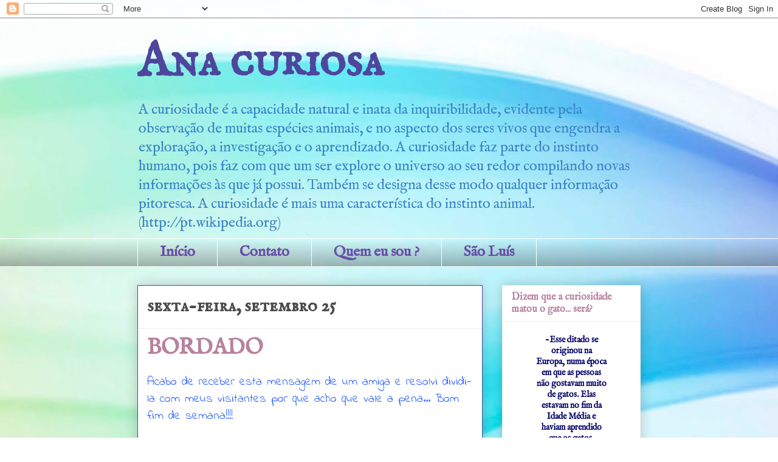

--- FILE ---
content_type: text/html; charset=UTF-8
request_url: http://www.curiosidadesdeana.com/2009/09/bordado.html
body_size: 19085
content:
<!DOCTYPE html>
<html class='v2' dir='ltr' lang='pt-BR'>
<head>
<link href='https://www.blogger.com/static/v1/widgets/4128112664-css_bundle_v2.css' rel='stylesheet' type='text/css'/>
<meta content='width=1100' name='viewport'/>
<meta content='text/html; charset=UTF-8' http-equiv='Content-Type'/>
<meta content='blogger' name='generator'/>
<link href='http://www.curiosidadesdeana.com/favicon.ico' rel='icon' type='image/x-icon'/>
<link href='http://www.curiosidadesdeana.com/2009/09/bordado.html' rel='canonical'/>
<link rel="alternate" type="application/atom+xml" title="Ana curiosa - Atom" href="http://www.curiosidadesdeana.com/feeds/posts/default" />
<link rel="alternate" type="application/rss+xml" title="Ana curiosa - RSS" href="http://www.curiosidadesdeana.com/feeds/posts/default?alt=rss" />
<link rel="service.post" type="application/atom+xml" title="Ana curiosa - Atom" href="https://www.blogger.com/feeds/1571938970983910006/posts/default" />

<link rel="alternate" type="application/atom+xml" title="Ana curiosa - Atom" href="http://www.curiosidadesdeana.com/feeds/8671250375145096089/comments/default" />
<!--Can't find substitution for tag [blog.ieCssRetrofitLinks]-->
<link href='https://blogger.googleusercontent.com/img/b/R29vZ2xl/AVvXsEjlINKfoOMb-g4PaMLI63Anc8NM22gdxrja3lo9berWbekjCLFYvz7ymid4Jh0NTQcdT8uARLQrPv-8ZK4l2lvmyKluQhyphenhyphenNhyphenhyphen_MRSobD6llgVLD50e3vd2StLt7IlHVatc923nOdN1FlA/s400/bordado.jpg' rel='image_src'/>
<meta content='http://www.curiosidadesdeana.com/2009/09/bordado.html' property='og:url'/>
<meta content='BORDADO' property='og:title'/>
<meta content='Acabo de receber esta mensagem de um amiga e resolvi dividi-la com meus visitantes por que acho que vale a pena... Bom fim de semana!!!! - Q...' property='og:description'/>
<meta content='https://blogger.googleusercontent.com/img/b/R29vZ2xl/AVvXsEjlINKfoOMb-g4PaMLI63Anc8NM22gdxrja3lo9berWbekjCLFYvz7ymid4Jh0NTQcdT8uARLQrPv-8ZK4l2lvmyKluQhyphenhyphenNhyphenhyphen_MRSobD6llgVLD50e3vd2StLt7IlHVatc923nOdN1FlA/w1200-h630-p-k-no-nu/bordado.jpg' property='og:image'/>
<title>Ana curiosa: BORDADO</title>
<style type='text/css'>@font-face{font-family:'IM Fell English';font-style:normal;font-weight:400;font-display:swap;src:url(//fonts.gstatic.com/s/imfellenglish/v14/Ktk1ALSLW8zDe0rthJysWrnLsAzHEKOYd4xI5g.woff2)format('woff2');unicode-range:U+0000-00FF,U+0131,U+0152-0153,U+02BB-02BC,U+02C6,U+02DA,U+02DC,U+0304,U+0308,U+0329,U+2000-206F,U+20AC,U+2122,U+2191,U+2193,U+2212,U+2215,U+FEFF,U+FFFD;}@font-face{font-family:'IM Fell English SC';font-style:normal;font-weight:400;font-display:swap;src:url(//fonts.gstatic.com/s/imfellenglishsc/v16/a8IENpD3CDX-4zrWfr1VY879qFF05pZ7PIIPoUgxzQ.woff2)format('woff2');unicode-range:U+0000-00FF,U+0131,U+0152-0153,U+02BB-02BC,U+02C6,U+02DA,U+02DC,U+0304,U+0308,U+0329,U+2000-206F,U+20AC,U+2122,U+2191,U+2193,U+2212,U+2215,U+FEFF,U+FFFD;}@font-face{font-family:'Indie Flower';font-style:normal;font-weight:400;font-display:swap;src:url(//fonts.gstatic.com/s/indieflower/v24/m8JVjfNVeKWVnh3QMuKkFcZVZ0uH99GUDs4k.woff2)format('woff2');unicode-range:U+0100-02BA,U+02BD-02C5,U+02C7-02CC,U+02CE-02D7,U+02DD-02FF,U+0304,U+0308,U+0329,U+1D00-1DBF,U+1E00-1E9F,U+1EF2-1EFF,U+2020,U+20A0-20AB,U+20AD-20C0,U+2113,U+2C60-2C7F,U+A720-A7FF;}@font-face{font-family:'Indie Flower';font-style:normal;font-weight:400;font-display:swap;src:url(//fonts.gstatic.com/s/indieflower/v24/m8JVjfNVeKWVnh3QMuKkFcZVaUuH99GUDg.woff2)format('woff2');unicode-range:U+0000-00FF,U+0131,U+0152-0153,U+02BB-02BC,U+02C6,U+02DA,U+02DC,U+0304,U+0308,U+0329,U+2000-206F,U+20AC,U+2122,U+2191,U+2193,U+2212,U+2215,U+FEFF,U+FFFD;}</style>
<style id='page-skin-1' type='text/css'><!--
/*
-----------------------------------------------
Blogger Template Style
Name:     Awesome Inc.
Designer: Tina Chen
URL:      tinachen.org
----------------------------------------------- */
/* Content
----------------------------------------------- */
body {
font: normal normal 20px Indie Flower;
color: #4c4c4c;
background: #ffffff url(//themes.googleusercontent.com/image?id=1N3a-kmJ4ABC9Vn7ix7pZVv7tOBByyNMJO2BIiT6-2HKT23Cb3zL6Ev1OeMzfiMVbOCeM) no-repeat fixed top center /* Credit: 5ugarless (http://www.istockphoto.com/googleimages.php?id=5682784&platform=blogger) */;
}
html body .content-outer {
min-width: 0;
max-width: 100%;
width: 100%;
}
a:link {
text-decoration: none;
color: #3b7ace;
}
a:visited {
text-decoration: none;
color: #4f48a0;
}
a:hover {
text-decoration: underline;
color: #444444;
}
.body-fauxcolumn-outer .cap-top {
position: absolute;
z-index: 1;
height: 276px;
width: 100%;
background: transparent none repeat-x scroll top left;
_background-image: none;
}
/* Columns
----------------------------------------------- */
.content-inner {
padding: 0;
}
.header-inner .section {
margin: 0 16px;
}
.tabs-inner .section {
margin: 0 16px;
}
.main-inner {
padding-top: 30px;
}
.main-inner .column-center-inner,
.main-inner .column-left-inner,
.main-inner .column-right-inner {
padding: 0 5px;
}
*+html body .main-inner .column-center-inner {
margin-top: -30px;
}
#layout .main-inner .column-center-inner {
margin-top: 0;
}
/* Header
----------------------------------------------- */
.header-outer {
margin: 0 0 0 0;
background: transparent none repeat scroll 0 0;
}
.Header h1 {
font: normal bold 80px IM Fell English SC;
color: #4d469c;
text-shadow: 0 0 -1px #000000;
}
.Header h1 a {
color: #4d469c;
}
.Header .description {
font: normal normal 24px IM Fell English;
color: #3d85c6;
}
.header-inner .Header .titlewrapper,
.header-inner .Header .descriptionwrapper {
padding-left: 0;
padding-right: 0;
margin-bottom: 0;
}
.header-inner .Header .titlewrapper {
padding-top: 22px;
}
/* Tabs
----------------------------------------------- */
.tabs-outer {
overflow: hidden;
position: relative;
background: transparent url(//www.blogblog.com/1kt/awesomeinc/tabs_gradient_light.png) repeat scroll 0 0;
}
#layout .tabs-outer {
overflow: visible;
}
.tabs-cap-top, .tabs-cap-bottom {
position: absolute;
width: 100%;
border-top: 1px solid #ffffff;
}
.tabs-cap-bottom {
bottom: 0;
}
.tabs-inner .widget li a {
display: inline-block;
margin: 0;
padding: .6em 1.5em;
font: normal bold 24px IM Fell English;
color: #674ea7;
border-top: 1px solid #ffffff;
border-bottom: 1px solid #ffffff;
border-left: 1px solid #ffffff;
height: 16px;
line-height: 16px;
}
.tabs-inner .widget li:last-child a {
border-right: 1px solid #ffffff;
}
.tabs-inner .widget li.selected a, .tabs-inner .widget li a:hover {
background: #6fa8dc url(//www.blogblog.com/1kt/awesomeinc/tabs_gradient_light.png) repeat-x scroll 0 -100px;
color: #ffffff;
}
/* Headings
----------------------------------------------- */
h2 {
font: normal bold 16px IM Fell English;
color: #b8829c;
}
/* Widgets
----------------------------------------------- */
.main-inner .section {
margin: 0 27px;
padding: 0;
}
.main-inner .column-left-outer,
.main-inner .column-right-outer {
margin-top: 0;
}
#layout .main-inner .column-left-outer,
#layout .main-inner .column-right-outer {
margin-top: 0;
}
.main-inner .column-left-inner,
.main-inner .column-right-inner {
background: transparent none repeat 0 0;
-moz-box-shadow: 0 0 0 rgba(0, 0, 0, .2);
-webkit-box-shadow: 0 0 0 rgba(0, 0, 0, .2);
-goog-ms-box-shadow: 0 0 0 rgba(0, 0, 0, .2);
box-shadow: 0 0 0 rgba(0, 0, 0, .2);
-moz-border-radius: 0;
-webkit-border-radius: 0;
-goog-ms-border-radius: 0;
border-radius: 0;
}
#layout .main-inner .column-left-inner,
#layout .main-inner .column-right-inner {
margin-top: 0;
}
.sidebar .widget {
font: normal normal 14px IM Fell English;
color: #6fa8dc;
}
.sidebar .widget a:link {
color: #674ea7;
}
.sidebar .widget a:visited {
color: #b8829c;
}
.sidebar .widget a:hover {
color: #e066e0;
}
.sidebar .widget h2 {
text-shadow: 0 0 -1px #000000;
}
.main-inner .widget {
background-color: #ffffff;
border: 1px solid #eeeeee;
padding: 0 15px 15px;
margin: 20px -16px;
-moz-box-shadow: 0 0 20px rgba(0, 0, 0, .2);
-webkit-box-shadow: 0 0 20px rgba(0, 0, 0, .2);
-goog-ms-box-shadow: 0 0 20px rgba(0, 0, 0, .2);
box-shadow: 0 0 20px rgba(0, 0, 0, .2);
-moz-border-radius: 0;
-webkit-border-radius: 0;
-goog-ms-border-radius: 0;
border-radius: 0;
}
.main-inner .widget h2 {
margin: 0 -15px;
padding: .6em 15px .5em;
border-bottom: 1px solid transparent;
}
.footer-inner .widget h2 {
padding: 0 0 .4em;
border-bottom: 1px solid transparent;
}
.main-inner .widget h2 + div, .footer-inner .widget h2 + div {
border-top: 1px solid #eeeeee;
padding-top: 8px;
}
.main-inner .widget .widget-content {
margin: 0 -15px;
padding: 7px 15px 0;
}
.main-inner .widget ul, .main-inner .widget #ArchiveList ul.flat {
margin: -8px -15px 0;
padding: 0;
list-style: none;
}
.main-inner .widget #ArchiveList {
margin: -8px 0 0;
}
.main-inner .widget ul li, .main-inner .widget #ArchiveList ul.flat li {
padding: .5em 15px;
text-indent: 0;
color: #6a6a6a;
border-top: 1px solid #eeeeee;
border-bottom: 1px solid transparent;
}
.main-inner .widget #ArchiveList ul li {
padding-top: .25em;
padding-bottom: .25em;
}
.main-inner .widget ul li:first-child, .main-inner .widget #ArchiveList ul.flat li:first-child {
border-top: none;
}
.main-inner .widget ul li:last-child, .main-inner .widget #ArchiveList ul.flat li:last-child {
border-bottom: none;
}
.post-body {
position: relative;
}
.main-inner .widget .post-body ul {
padding: 0 2.5em;
margin: .5em 0;
list-style: disc;
}
.main-inner .widget .post-body ul li {
padding: 0.25em 0;
margin-bottom: .25em;
color: #4c4c4c;
border: none;
}
.footer-inner .widget ul {
padding: 0;
list-style: none;
}
.widget .zippy {
color: #6a6a6a;
}
/* Posts
----------------------------------------------- */
body .main-inner .Blog {
padding: 0;
margin-bottom: 1em;
background-color: transparent;
border: none;
-moz-box-shadow: 0 0 0 rgba(0, 0, 0, 0);
-webkit-box-shadow: 0 0 0 rgba(0, 0, 0, 0);
-goog-ms-box-shadow: 0 0 0 rgba(0, 0, 0, 0);
box-shadow: 0 0 0 rgba(0, 0, 0, 0);
}
.main-inner .section:last-child .Blog:last-child {
padding: 0;
margin-bottom: 1em;
}
.main-inner .widget h2.date-header {
margin: 0 -15px 1px;
padding: 0 0 0 0;
font: normal bold 30px IM Fell English SC;
color: #4c4c4c;
background: transparent none no-repeat scroll top left;
border-top: 0 solid transparent;
border-bottom: 1px solid transparent;
-moz-border-radius-topleft: 0;
-moz-border-radius-topright: 0;
-webkit-border-top-left-radius: 0;
-webkit-border-top-right-radius: 0;
border-top-left-radius: 0;
border-top-right-radius: 0;
position: static;
bottom: 100%;
right: 15px;
text-shadow: 0 0 -1px #000000;
}
.main-inner .widget h2.date-header span {
font: normal bold 30px IM Fell English SC;
display: block;
padding: .5em 15px;
border-left: 0 solid transparent;
border-right: 0 solid transparent;
}
.date-outer {
position: relative;
margin: 30px 0 20px;
padding: 0 15px;
background-color: #ffffff;
border: 1px solid #4d469c;
-moz-box-shadow: 0 0 20px rgba(0, 0, 0, .2);
-webkit-box-shadow: 0 0 20px rgba(0, 0, 0, .2);
-goog-ms-box-shadow: 0 0 20px rgba(0, 0, 0, .2);
box-shadow: 0 0 20px rgba(0, 0, 0, .2);
-moz-border-radius: 0;
-webkit-border-radius: 0;
-goog-ms-border-radius: 0;
border-radius: 0;
}
.date-outer:first-child {
margin-top: 0;
}
.date-outer:last-child {
margin-bottom: 20px;
-moz-border-radius-bottomleft: 0;
-moz-border-radius-bottomright: 0;
-webkit-border-bottom-left-radius: 0;
-webkit-border-bottom-right-radius: 0;
-goog-ms-border-bottom-left-radius: 0;
-goog-ms-border-bottom-right-radius: 0;
border-bottom-left-radius: 0;
border-bottom-right-radius: 0;
}
.date-posts {
margin: 0 -15px;
padding: 0 15px;
clear: both;
}
.post-outer, .inline-ad {
border-top: 1px solid transparent;
margin: 0 -15px;
padding: 15px 15px;
}
.post-outer {
padding-bottom: 10px;
}
.post-outer:first-child {
padding-top: 0;
border-top: none;
}
.post-outer:last-child, .inline-ad:last-child {
border-bottom: none;
}
.post-body {
position: relative;
}
.post-body img {
padding: 8px;
background: transparent;
border: 1px solid transparent;
-moz-box-shadow: 0 0 0 rgba(0, 0, 0, .2);
-webkit-box-shadow: 0 0 0 rgba(0, 0, 0, .2);
box-shadow: 0 0 0 rgba(0, 0, 0, .2);
-moz-border-radius: 0;
-webkit-border-radius: 0;
border-radius: 0;
}
h3.post-title, h4 {
font: normal bold 36px IM Fell English;
color: #b8829c;
}
h3.post-title a {
font: normal bold 36px IM Fell English;
color: #b8829c;
}
h3.post-title a:hover {
color: #444444;
text-decoration: underline;
}
.post-header {
margin: 0 0 1em;
}
.post-body {
line-height: 1.4;
}
.post-outer h2 {
color: #4c4c4c;
}
.post-footer {
margin: 1.5em 0 0;
}
#blog-pager {
padding: 15px;
font-size: 120%;
background-color: #ffffff;
border: 1px solid #eeeeee;
-moz-box-shadow: 0 0 20px rgba(0, 0, 0, .2);
-webkit-box-shadow: 0 0 20px rgba(0, 0, 0, .2);
-goog-ms-box-shadow: 0 0 20px rgba(0, 0, 0, .2);
box-shadow: 0 0 20px rgba(0, 0, 0, .2);
-moz-border-radius: 0;
-webkit-border-radius: 0;
-goog-ms-border-radius: 0;
border-radius: 0;
-moz-border-radius-topleft: 0;
-moz-border-radius-topright: 0;
-webkit-border-top-left-radius: 0;
-webkit-border-top-right-radius: 0;
-goog-ms-border-top-left-radius: 0;
-goog-ms-border-top-right-radius: 0;
border-top-left-radius: 0;
border-top-right-radius-topright: 0;
margin-top: 1em;
}
.blog-feeds, .post-feeds {
margin: 1em 0;
text-align: center;
color: #444444;
}
.blog-feeds a, .post-feeds a {
color: #3778cd;
}
.blog-feeds a:visited, .post-feeds a:visited {
color: #4d469c;
}
.blog-feeds a:hover, .post-feeds a:hover {
color: #3778cd;
}
.post-outer .comments {
margin-top: 2em;
}
/* Comments
----------------------------------------------- */
.comments .comments-content .icon.blog-author {
background-repeat: no-repeat;
background-image: url([data-uri]);
}
.comments .comments-content .loadmore a {
border-top: 1px solid #ffffff;
border-bottom: 1px solid #ffffff;
}
.comments .continue {
border-top: 2px solid #ffffff;
}
/* Footer
----------------------------------------------- */
.footer-outer {
margin: -20px 0 -1px;
padding: 20px 0 0;
color: #b8829c;
overflow: hidden;
}
.footer-fauxborder-left {
border-top: 1px solid #eeeeee;
background: #ffffff none repeat scroll 0 0;
-moz-box-shadow: 0 0 20px rgba(0, 0, 0, .2);
-webkit-box-shadow: 0 0 20px rgba(0, 0, 0, .2);
-goog-ms-box-shadow: 0 0 20px rgba(0, 0, 0, .2);
box-shadow: 0 0 20px rgba(0, 0, 0, .2);
margin: 0 -20px;
}
/* Mobile
----------------------------------------------- */
body.mobile {
background-size: auto;
}
.mobile .body-fauxcolumn-outer {
background: transparent none repeat scroll top left;
}
*+html body.mobile .main-inner .column-center-inner {
margin-top: 0;
}
.mobile .main-inner .widget {
padding: 0 0 15px;
}
.mobile .main-inner .widget h2 + div,
.mobile .footer-inner .widget h2 + div {
border-top: none;
padding-top: 0;
}
.mobile .footer-inner .widget h2 {
padding: 0.5em 0;
border-bottom: none;
}
.mobile .main-inner .widget .widget-content {
margin: 0;
padding: 7px 0 0;
}
.mobile .main-inner .widget ul,
.mobile .main-inner .widget #ArchiveList ul.flat {
margin: 0 -15px 0;
}
.mobile .main-inner .widget h2.date-header {
right: 0;
}
.mobile .date-header span {
padding: 0.4em 0;
}
.mobile .date-outer:first-child {
margin-bottom: 0;
border: 1px solid #4d469c;
-moz-border-radius-topleft: 0;
-moz-border-radius-topright: 0;
-webkit-border-top-left-radius: 0;
-webkit-border-top-right-radius: 0;
-goog-ms-border-top-left-radius: 0;
-goog-ms-border-top-right-radius: 0;
border-top-left-radius: 0;
border-top-right-radius: 0;
}
.mobile .date-outer {
border-color: #4d469c;
border-width: 0 1px 1px;
}
.mobile .date-outer:last-child {
margin-bottom: 0;
}
.mobile .main-inner {
padding: 0;
}
.mobile .header-inner .section {
margin: 0;
}
.mobile .post-outer, .mobile .inline-ad {
padding: 5px 0;
}
.mobile .tabs-inner .section {
margin: 0 10px;
}
.mobile .main-inner .widget h2 {
margin: 0;
padding: 0;
}
.mobile .main-inner .widget h2.date-header span {
padding: 0;
}
.mobile .main-inner .widget .widget-content {
margin: 0;
padding: 7px 0 0;
}
.mobile #blog-pager {
border: 1px solid transparent;
background: #ffffff none repeat scroll 0 0;
}
.mobile .main-inner .column-left-inner,
.mobile .main-inner .column-right-inner {
background: transparent none repeat 0 0;
-moz-box-shadow: none;
-webkit-box-shadow: none;
-goog-ms-box-shadow: none;
box-shadow: none;
}
.mobile .date-posts {
margin: 0;
padding: 0;
}
.mobile .footer-fauxborder-left {
margin: 0;
border-top: inherit;
}
.mobile .main-inner .section:last-child .Blog:last-child {
margin-bottom: 0;
}
.mobile-index-contents {
color: #4c4c4c;
}
.mobile .mobile-link-button {
background: #3b7ace url(//www.blogblog.com/1kt/awesomeinc/tabs_gradient_light.png) repeat scroll 0 0;
}
.mobile-link-button a:link, .mobile-link-button a:visited {
color: #ffffff;
}
.mobile .tabs-inner .PageList .widget-content {
background: transparent;
border-top: 1px solid;
border-color: #ffffff;
color: #674ea7;
}
.mobile .tabs-inner .PageList .widget-content .pagelist-arrow {
border-left: 1px solid #ffffff;
}

--></style>
<style id='template-skin-1' type='text/css'><!--
body {
min-width: 860px;
}
.content-outer, .content-fauxcolumn-outer, .region-inner {
min-width: 860px;
max-width: 860px;
_width: 860px;
}
.main-inner .columns {
padding-left: 0px;
padding-right: 260px;
}
.main-inner .fauxcolumn-center-outer {
left: 0px;
right: 260px;
/* IE6 does not respect left and right together */
_width: expression(this.parentNode.offsetWidth -
parseInt("0px") -
parseInt("260px") + 'px');
}
.main-inner .fauxcolumn-left-outer {
width: 0px;
}
.main-inner .fauxcolumn-right-outer {
width: 260px;
}
.main-inner .column-left-outer {
width: 0px;
right: 100%;
margin-left: -0px;
}
.main-inner .column-right-outer {
width: 260px;
margin-right: -260px;
}
#layout {
min-width: 0;
}
#layout .content-outer {
min-width: 0;
width: 800px;
}
#layout .region-inner {
min-width: 0;
width: auto;
}
body#layout div.add_widget {
padding: 8px;
}
body#layout div.add_widget a {
margin-left: 32px;
}
--></style>
<style>
    body {background-image:url(\/\/themes.googleusercontent.com\/image?id=1N3a-kmJ4ABC9Vn7ix7pZVv7tOBByyNMJO2BIiT6-2HKT23Cb3zL6Ev1OeMzfiMVbOCeM);}
    
@media (max-width: 200px) { body {background-image:url(\/\/themes.googleusercontent.com\/image?id=1N3a-kmJ4ABC9Vn7ix7pZVv7tOBByyNMJO2BIiT6-2HKT23Cb3zL6Ev1OeMzfiMVbOCeM&options=w200);}}
@media (max-width: 400px) and (min-width: 201px) { body {background-image:url(\/\/themes.googleusercontent.com\/image?id=1N3a-kmJ4ABC9Vn7ix7pZVv7tOBByyNMJO2BIiT6-2HKT23Cb3zL6Ev1OeMzfiMVbOCeM&options=w400);}}
@media (max-width: 800px) and (min-width: 401px) { body {background-image:url(\/\/themes.googleusercontent.com\/image?id=1N3a-kmJ4ABC9Vn7ix7pZVv7tOBByyNMJO2BIiT6-2HKT23Cb3zL6Ev1OeMzfiMVbOCeM&options=w800);}}
@media (max-width: 1200px) and (min-width: 801px) { body {background-image:url(\/\/themes.googleusercontent.com\/image?id=1N3a-kmJ4ABC9Vn7ix7pZVv7tOBByyNMJO2BIiT6-2HKT23Cb3zL6Ev1OeMzfiMVbOCeM&options=w1200);}}
/* Last tag covers anything over one higher than the previous max-size cap. */
@media (min-width: 1201px) { body {background-image:url(\/\/themes.googleusercontent.com\/image?id=1N3a-kmJ4ABC9Vn7ix7pZVv7tOBByyNMJO2BIiT6-2HKT23Cb3zL6Ev1OeMzfiMVbOCeM&options=w1600);}}
  </style>
<link href='https://www.blogger.com/dyn-css/authorization.css?targetBlogID=1571938970983910006&amp;zx=8c175bb4-c1f6-47bb-a7ab-824f3c4fcc3f' media='none' onload='if(media!=&#39;all&#39;)media=&#39;all&#39;' rel='stylesheet'/><noscript><link href='https://www.blogger.com/dyn-css/authorization.css?targetBlogID=1571938970983910006&amp;zx=8c175bb4-c1f6-47bb-a7ab-824f3c4fcc3f' rel='stylesheet'/></noscript>
<meta name='google-adsense-platform-account' content='ca-host-pub-1556223355139109'/>
<meta name='google-adsense-platform-domain' content='blogspot.com'/>

</head>
<body class='loading variant-light'>
<div class='navbar section' id='navbar' name='Navbar'><div class='widget Navbar' data-version='1' id='Navbar1'><script type="text/javascript">
    function setAttributeOnload(object, attribute, val) {
      if(window.addEventListener) {
        window.addEventListener('load',
          function(){ object[attribute] = val; }, false);
      } else {
        window.attachEvent('onload', function(){ object[attribute] = val; });
      }
    }
  </script>
<div id="navbar-iframe-container"></div>
<script type="text/javascript" src="https://apis.google.com/js/platform.js"></script>
<script type="text/javascript">
      gapi.load("gapi.iframes:gapi.iframes.style.bubble", function() {
        if (gapi.iframes && gapi.iframes.getContext) {
          gapi.iframes.getContext().openChild({
              url: 'https://www.blogger.com/navbar/1571938970983910006?po\x3d8671250375145096089\x26origin\x3dhttp://www.curiosidadesdeana.com',
              where: document.getElementById("navbar-iframe-container"),
              id: "navbar-iframe"
          });
        }
      });
    </script><script type="text/javascript">
(function() {
var script = document.createElement('script');
script.type = 'text/javascript';
script.src = '//pagead2.googlesyndication.com/pagead/js/google_top_exp.js';
var head = document.getElementsByTagName('head')[0];
if (head) {
head.appendChild(script);
}})();
</script>
</div></div>
<div class='body-fauxcolumns'>
<div class='fauxcolumn-outer body-fauxcolumn-outer'>
<div class='cap-top'>
<div class='cap-left'></div>
<div class='cap-right'></div>
</div>
<div class='fauxborder-left'>
<div class='fauxborder-right'></div>
<div class='fauxcolumn-inner'>
</div>
</div>
<div class='cap-bottom'>
<div class='cap-left'></div>
<div class='cap-right'></div>
</div>
</div>
</div>
<div class='content'>
<div class='content-fauxcolumns'>
<div class='fauxcolumn-outer content-fauxcolumn-outer'>
<div class='cap-top'>
<div class='cap-left'></div>
<div class='cap-right'></div>
</div>
<div class='fauxborder-left'>
<div class='fauxborder-right'></div>
<div class='fauxcolumn-inner'>
</div>
</div>
<div class='cap-bottom'>
<div class='cap-left'></div>
<div class='cap-right'></div>
</div>
</div>
</div>
<div class='content-outer'>
<div class='content-cap-top cap-top'>
<div class='cap-left'></div>
<div class='cap-right'></div>
</div>
<div class='fauxborder-left content-fauxborder-left'>
<div class='fauxborder-right content-fauxborder-right'></div>
<div class='content-inner'>
<header>
<div class='header-outer'>
<div class='header-cap-top cap-top'>
<div class='cap-left'></div>
<div class='cap-right'></div>
</div>
<div class='fauxborder-left header-fauxborder-left'>
<div class='fauxborder-right header-fauxborder-right'></div>
<div class='region-inner header-inner'>
<div class='header section' id='header' name='Cabeçalho'><div class='widget Header' data-version='1' id='Header1'>
<div id='header-inner'>
<div class='titlewrapper'>
<h1 class='title'>
<a href='http://www.curiosidadesdeana.com/'>
Ana curiosa
</a>
</h1>
</div>
<div class='descriptionwrapper'>
<p class='description'><span>A curiosidade é a capacidade natural e inata da inquiribilidade, evidente pela observação de muitas espécies animais, e no aspecto dos seres vivos que engendra a exploração, a investigação e o aprendizado. A curiosidade faz parte do instinto humano, pois faz com que um ser explore o universo ao seu redor compilando novas informações às que já possui. Também se designa desse modo qualquer informação pitoresca. A curiosidade é mais uma característica do instinto animal. (http://pt.wikipedia.org)</span></p>
</div>
</div>
</div></div>
</div>
</div>
<div class='header-cap-bottom cap-bottom'>
<div class='cap-left'></div>
<div class='cap-right'></div>
</div>
</div>
</header>
<div class='tabs-outer'>
<div class='tabs-cap-top cap-top'>
<div class='cap-left'></div>
<div class='cap-right'></div>
</div>
<div class='fauxborder-left tabs-fauxborder-left'>
<div class='fauxborder-right tabs-fauxborder-right'></div>
<div class='region-inner tabs-inner'>
<div class='tabs section' id='crosscol' name='Entre colunas'><div class='widget PageList' data-version='1' id='PageList1'>
<h2>Páginas</h2>
<div class='widget-content'>
<ul>
<li>
<a href='http://www.curiosidadesdeana.com/'>Início</a>
</li>
<li>
<a href='http://www.curiosidadesdeana.com/p/contato.html'>Contato</a>
</li>
<li>
<a href='http://www.curiosidadesdeana.com/p/quem-eu-sou.html'>Quem eu sou ?</a>
</li>
<li>
<a href='http://www.curiosidadesdeana.com/p/olha-sao-luis.html'>São Luís</a>
</li>
</ul>
<div class='clear'></div>
</div>
</div></div>
<div class='tabs no-items section' id='crosscol-overflow' name='Cross-Column 2'></div>
</div>
</div>
<div class='tabs-cap-bottom cap-bottom'>
<div class='cap-left'></div>
<div class='cap-right'></div>
</div>
</div>
<div class='main-outer'>
<div class='main-cap-top cap-top'>
<div class='cap-left'></div>
<div class='cap-right'></div>
</div>
<div class='fauxborder-left main-fauxborder-left'>
<div class='fauxborder-right main-fauxborder-right'></div>
<div class='region-inner main-inner'>
<div class='columns fauxcolumns'>
<div class='fauxcolumn-outer fauxcolumn-center-outer'>
<div class='cap-top'>
<div class='cap-left'></div>
<div class='cap-right'></div>
</div>
<div class='fauxborder-left'>
<div class='fauxborder-right'></div>
<div class='fauxcolumn-inner'>
</div>
</div>
<div class='cap-bottom'>
<div class='cap-left'></div>
<div class='cap-right'></div>
</div>
</div>
<div class='fauxcolumn-outer fauxcolumn-left-outer'>
<div class='cap-top'>
<div class='cap-left'></div>
<div class='cap-right'></div>
</div>
<div class='fauxborder-left'>
<div class='fauxborder-right'></div>
<div class='fauxcolumn-inner'>
</div>
</div>
<div class='cap-bottom'>
<div class='cap-left'></div>
<div class='cap-right'></div>
</div>
</div>
<div class='fauxcolumn-outer fauxcolumn-right-outer'>
<div class='cap-top'>
<div class='cap-left'></div>
<div class='cap-right'></div>
</div>
<div class='fauxborder-left'>
<div class='fauxborder-right'></div>
<div class='fauxcolumn-inner'>
</div>
</div>
<div class='cap-bottom'>
<div class='cap-left'></div>
<div class='cap-right'></div>
</div>
</div>
<!-- corrects IE6 width calculation -->
<div class='columns-inner'>
<div class='column-center-outer'>
<div class='column-center-inner'>
<div class='main section' id='main' name='Principal'><div class='widget Blog' data-version='1' id='Blog1'>
<div class='blog-posts hfeed'>

          <div class="date-outer">
        
<h2 class='date-header'><span>sexta-feira, setembro 25</span></h2>

          <div class="date-posts">
        
<div class='post-outer'>
<div class='post hentry uncustomized-post-template' itemprop='blogPost' itemscope='itemscope' itemtype='http://schema.org/BlogPosting'>
<meta content='https://blogger.googleusercontent.com/img/b/R29vZ2xl/AVvXsEjlINKfoOMb-g4PaMLI63Anc8NM22gdxrja3lo9berWbekjCLFYvz7ymid4Jh0NTQcdT8uARLQrPv-8ZK4l2lvmyKluQhyphenhyphenNhyphenhyphen_MRSobD6llgVLD50e3vd2StLt7IlHVatc923nOdN1FlA/s400/bordado.jpg' itemprop='image_url'/>
<meta content='1571938970983910006' itemprop='blogId'/>
<meta content='8671250375145096089' itemprop='postId'/>
<a name='8671250375145096089'></a>
<h3 class='post-title entry-title' itemprop='name'>
BORDADO
</h3>
<div class='post-header'>
<div class='post-header-line-1'></div>
</div>
<div class='post-body entry-content' id='post-body-8671250375145096089' itemprop='description articleBody'>
<span style="color:#3366ff;">Acabo de receber esta mensagem de um amiga e resolvi dividi-la com meus visitantes por que acho que vale a pena... Bom fim de semana!!!!</span><br /><br /><p><span style="color:#3366ff;"></span></p><a href="https://blogger.googleusercontent.com/img/b/R29vZ2xl/AVvXsEjlINKfoOMb-g4PaMLI63Anc8NM22gdxrja3lo9berWbekjCLFYvz7ymid4Jh0NTQcdT8uARLQrPv-8ZK4l2lvmyKluQhyphenhyphenNhyphenhyphen_MRSobD6llgVLD50e3vd2StLt7IlHVatc923nOdN1FlA/s1600-h/bordado.jpg"><img alt="" border="0" id="BLOGGER_PHOTO_ID_5385593314395592530" src="https://blogger.googleusercontent.com/img/b/R29vZ2xl/AVvXsEjlINKfoOMb-g4PaMLI63Anc8NM22gdxrja3lo9berWbekjCLFYvz7ymid4Jh0NTQcdT8uARLQrPv-8ZK4l2lvmyKluQhyphenhyphenNhyphenhyphen_MRSobD6llgVLD50e3vd2StLt7IlHVatc923nOdN1FlA/s400/bordado.jpg" style="WIDTH: 400px; HEIGHT: 300px; CURSOR: hand" /></a><br /><p><span style="color:#3366ff;"><br />- Quando eu era pequeno, minha mãe costurava muito. Eu me sentava no chão, brincando perto ela, e sempre lhe perguntava o que estava fazendo.<br />Respondia que estava bordando.<br />Todo dia era a mesma pergunta e a mesma resposta.<br />Observava seu trabalho de uma posição abaixo de onde ela se encontrava sentada e repetia:<br />- Mãe, o que a senhora está fazendo?<br />Dizia-lhe que, de onde eu olhava, o que ela fazia me parecia muito estranho e confuso. Era um amontoado de nós, e fios de cores diferentes, compridos, curtos, uns grossos e outros finos.<br />Eu não entendia nada. Ela sorria, olhava para baixo e gentilmente me explicava:<br />- Filho, saia um pouco para brincar e quando terminar meu trabalho eu chamo você e o coloco sentado em meu colo. Deixarei que veja o trabalho da minha posição.<br />Mas eu continuava a me perguntar lá de baixo:<br />-Por que ela usava alguns fios de cores escuras e outros claros?<br />- Por que me pareciam tão desordenados e embaraçados?<br />- Por que estavam cheios de pontas e nós?<br />- Por que não tinham ainda uma forma definida?<br />-Por que demorava tanto para fazer aquilo?<br />Um dia, quando eu estava brincando no quintal, ela me chamou:<br />- Filho, venha aqui e sente em meu colo. Eu sentei no colo dela e me surpreendi ao ver o bordado. Não podia crer! Lá de baixo parecia tão confuso! E de cima vi uma paisagem maravilhosa!<br />Então minha mãe me disse:<br />- Filho, de baixo, parecia confuso e desordenado porque você não via que na parte de cima havia um belo desenho. Mas, agora, olhando o bordado da minha posição, você sabe o que eu estava fazendo.<br />Muitas vezes, ao longo dos anos, tenho olhado para o céu e dito:<br />- Pai, o que estás fazendo?<br />Ele parece responder:<br />- Estou bordando a sua vida, filho.<br />E eu continuo perguntando:<br />- Mas está tudo tão confuso... Pai, tudo em desordem. Há muitos nós, fatos ruins que não terminam e coisas boas que passam rápido.<br />- O Pai parece me dizer: "Meu filho, ocupe-se com seu trabalho, descontraia-se, confie em Mim e... Eu farei o meu trabalho. Um dia, colocarei você em meu colo e então vai ver o plano da sua vida da minha posição.".<br />Muitas vezes não entendemos o que está acontecendo em nossas vidas.<br />As coisas são confusas, não se encaixam e parece que nada dá certo.<br />É que estamos vendo o avesso da vida!<br />Do outro lado, Deus está bordando...<br /></span></p>
<div style='clear: both;'></div>
</div>
<div class='post-footer'>
<div class='post-footer-line post-footer-line-1'>
<span class='post-author vcard'>
Postado por
<span class='fn' itemprop='author' itemscope='itemscope' itemtype='http://schema.org/Person'>
<span itemprop='name'>Unknown</span>
</span>
</span>
<span class='post-timestamp'>
às
<meta content='http://www.curiosidadesdeana.com/2009/09/bordado.html' itemprop='url'/>
<a class='timestamp-link' href='http://www.curiosidadesdeana.com/2009/09/bordado.html' rel='bookmark' title='permanent link'><abbr class='published' itemprop='datePublished' title='2009-09-25T22:42:00-03:00'>22:42</abbr></a>
</span>
<span class='post-comment-link'>
</span>
<span class='post-icons'>
<span class='item-action'>
<a href='https://www.blogger.com/email-post/1571938970983910006/8671250375145096089' title='Enviar esta postagem'>
<img alt='' class='icon-action' height='13' src='https://resources.blogblog.com/img/icon18_email.gif' width='18'/>
</a>
</span>
<span class='item-control blog-admin pid-301332583'>
<a href='https://www.blogger.com/post-edit.g?blogID=1571938970983910006&postID=8671250375145096089&from=pencil' title='Editar postagem'>
<img alt='' class='icon-action' height='18' src='https://resources.blogblog.com/img/icon18_edit_allbkg.gif' width='18'/>
</a>
</span>
</span>
<div class='post-share-buttons goog-inline-block'>
<a class='goog-inline-block share-button sb-email' href='https://www.blogger.com/share-post.g?blogID=1571938970983910006&postID=8671250375145096089&target=email' target='_blank' title='Enviar por e-mail'><span class='share-button-link-text'>Enviar por e-mail</span></a><a class='goog-inline-block share-button sb-blog' href='https://www.blogger.com/share-post.g?blogID=1571938970983910006&postID=8671250375145096089&target=blog' onclick='window.open(this.href, "_blank", "height=270,width=475"); return false;' target='_blank' title='Postar no blog!'><span class='share-button-link-text'>Postar no blog!</span></a><a class='goog-inline-block share-button sb-twitter' href='https://www.blogger.com/share-post.g?blogID=1571938970983910006&postID=8671250375145096089&target=twitter' target='_blank' title='Compartilhar no X'><span class='share-button-link-text'>Compartilhar no X</span></a><a class='goog-inline-block share-button sb-facebook' href='https://www.blogger.com/share-post.g?blogID=1571938970983910006&postID=8671250375145096089&target=facebook' onclick='window.open(this.href, "_blank", "height=430,width=640"); return false;' target='_blank' title='Compartilhar no Facebook'><span class='share-button-link-text'>Compartilhar no Facebook</span></a><a class='goog-inline-block share-button sb-pinterest' href='https://www.blogger.com/share-post.g?blogID=1571938970983910006&postID=8671250375145096089&target=pinterest' target='_blank' title='Compartilhar com o Pinterest'><span class='share-button-link-text'>Compartilhar com o Pinterest</span></a>
</div>
</div>
<div class='post-footer-line post-footer-line-2'>
<span class='post-labels'>
Marcadores:
<a href='http://www.curiosidadesdeana.com/search/label/reflex%C3%A3o' rel='tag'>reflexão</a>
</span>
</div>
<div class='post-footer-line post-footer-line-3'>
<span class='post-location'>
</span>
</div>
</div>
</div>
<div class='comments' id='comments'>
<a name='comments'></a>
<h4>Nenhum comentário:</h4>
<div id='Blog1_comments-block-wrapper'>
<dl class='avatar-comment-indent' id='comments-block'>
</dl>
</div>
<p class='comment-footer'>
<div class='comment-form'>
<a name='comment-form'></a>
<h4 id='comment-post-message'>Postar um comentário</h4>
<p>
</p>
<a href='https://www.blogger.com/comment/frame/1571938970983910006?po=8671250375145096089&hl=pt-BR&saa=85391&origin=http://www.curiosidadesdeana.com' id='comment-editor-src'></a>
<iframe allowtransparency='true' class='blogger-iframe-colorize blogger-comment-from-post' frameborder='0' height='410px' id='comment-editor' name='comment-editor' src='' width='100%'></iframe>
<script src='https://www.blogger.com/static/v1/jsbin/1345082660-comment_from_post_iframe.js' type='text/javascript'></script>
<script type='text/javascript'>
      BLOG_CMT_createIframe('https://www.blogger.com/rpc_relay.html');
    </script>
</div>
</p>
</div>
</div>

        </div></div>
      
</div>
<div class='blog-pager' id='blog-pager'>
<span id='blog-pager-newer-link'>
<a class='blog-pager-newer-link' href='http://www.curiosidadesdeana.com/2009/09/um-caminho.html' id='Blog1_blog-pager-newer-link' title='Postagem mais recente'>Postagem mais recente</a>
</span>
<span id='blog-pager-older-link'>
<a class='blog-pager-older-link' href='http://www.curiosidadesdeana.com/2009/09/lua-quarto-crescente.html' id='Blog1_blog-pager-older-link' title='Postagem mais antiga'>Postagem mais antiga</a>
</span>
<a class='home-link' href='http://www.curiosidadesdeana.com/'>Página inicial</a>
</div>
<div class='clear'></div>
<div class='post-feeds'>
<div class='feed-links'>
Assinar:
<a class='feed-link' href='http://www.curiosidadesdeana.com/feeds/8671250375145096089/comments/default' target='_blank' type='application/atom+xml'>Postar comentários (Atom)</a>
</div>
</div>
</div></div>
</div>
</div>
<div class='column-left-outer'>
<div class='column-left-inner'>
<aside>
</aside>
</div>
</div>
<div class='column-right-outer'>
<div class='column-right-inner'>
<aside>
<div class='sidebar section' id='sidebar-right-1'><div class='widget HTML' data-version='1' id='HTML12'>
<h2 class='title'>Dizem que a curiosidade matou o gato... será?</h2>
<div class='widget-content'>
<blockquote></blockquote><blockquote></blockquote><span style="font-weight: bold;"></span><span style="font-style: italic;"></span><span style="font-weight: bold;"></span><span style="font-weight: bold;"></span><span style="font-weight: bold;"></span><span style="font-weight: bold;"></span><center><blockquote><b><span style="color:#000066;">-Esse ditado se originou na Europa, numa época em que as pessoas não gostavam muito de gatos. Elas estavam no fim da Idade Média e haviam aprendido que os gatos, especialmente os gatos pretos, traziam má sorte.<br /><br />Com o intuito de acabar com os gatos, alguns faziam armadilhas, usando como iscas coisas estranhas que chamavam a atenção do felino curioso. ele sempre ia com cautela, mas a curiosidade diante do objeto desconhecido acabava levando-o a cair na armadilha.</span></b><center><b><span style="color:#000066;"><br /><br /></span></b></center><center><b><span style="color:#000066;">Eu, particularmente, nem gosto muito de gatos (espero que aqueles que gostem não me levem a mal, pois é minha opinião)... achos-os um tanto falsos e sem sentimentos... uma vez me disseram que quando os gatos se esfregam em tuas pernas, não estão te acariciando, mas se limpando em te...fiquei passada... </span></b><center><b><span style="color:#000066;"><br />Porém, sou curiosa como um gato, que não sabe parar até descobrir e entender as coisas. Minha curiosidade corre o risco de me matar um dia... ou não!!</span></b></center></center></blockquote><center><center><b><span style="color:#000066;"></span></b></center></center></center><center><b><span style="color:#000066;"><br /><br /><br />Fonte: wikipedia.org</span></b></center><p style="font-style: normal; font-weight: normal;"></p>
</div>
<div class='clear'></div>
</div><div class='widget BlogArchive' data-version='1' id='BlogArchive1'>
<h2>Arquivo do blog</h2>
<div class='widget-content'>
<div id='ArchiveList'>
<div id='BlogArchive1_ArchiveList'>
<select id='BlogArchive1_ArchiveMenu'>
<option value=''>Arquivo do blog</option>
<option value='http://www.curiosidadesdeana.com/2015/12/'>dez. 2015 (2)</option>
<option value='http://www.curiosidadesdeana.com/2015/04/'>abr. 2015 (6)</option>
<option value='http://www.curiosidadesdeana.com/2015/03/'>mar. 2015 (4)</option>
<option value='http://www.curiosidadesdeana.com/2015/02/'>fev. 2015 (2)</option>
<option value='http://www.curiosidadesdeana.com/2015/01/'>jan. 2015 (1)</option>
<option value='http://www.curiosidadesdeana.com/2014/12/'>dez. 2014 (1)</option>
<option value='http://www.curiosidadesdeana.com/2014/11/'>nov. 2014 (8)</option>
<option value='http://www.curiosidadesdeana.com/2014/02/'>fev. 2014 (1)</option>
<option value='http://www.curiosidadesdeana.com/2013/12/'>dez. 2013 (1)</option>
<option value='http://www.curiosidadesdeana.com/2013/11/'>nov. 2013 (2)</option>
<option value='http://www.curiosidadesdeana.com/2013/07/'>jul. 2013 (2)</option>
<option value='http://www.curiosidadesdeana.com/2013/04/'>abr. 2013 (1)</option>
<option value='http://www.curiosidadesdeana.com/2013/03/'>mar. 2013 (2)</option>
<option value='http://www.curiosidadesdeana.com/2013/01/'>jan. 2013 (1)</option>
<option value='http://www.curiosidadesdeana.com/2012/12/'>dez. 2012 (2)</option>
<option value='http://www.curiosidadesdeana.com/2012/11/'>nov. 2012 (3)</option>
<option value='http://www.curiosidadesdeana.com/2012/10/'>out. 2012 (8)</option>
<option value='http://www.curiosidadesdeana.com/2012/09/'>set. 2012 (5)</option>
<option value='http://www.curiosidadesdeana.com/2012/08/'>ago. 2012 (4)</option>
<option value='http://www.curiosidadesdeana.com/2012/07/'>jul. 2012 (3)</option>
<option value='http://www.curiosidadesdeana.com/2012/06/'>jun. 2012 (3)</option>
<option value='http://www.curiosidadesdeana.com/2012/05/'>mai. 2012 (4)</option>
<option value='http://www.curiosidadesdeana.com/2012/04/'>abr. 2012 (6)</option>
<option value='http://www.curiosidadesdeana.com/2012/03/'>mar. 2012 (4)</option>
<option value='http://www.curiosidadesdeana.com/2012/02/'>fev. 2012 (3)</option>
<option value='http://www.curiosidadesdeana.com/2012/01/'>jan. 2012 (3)</option>
<option value='http://www.curiosidadesdeana.com/2011/12/'>dez. 2011 (10)</option>
<option value='http://www.curiosidadesdeana.com/2011/11/'>nov. 2011 (19)</option>
<option value='http://www.curiosidadesdeana.com/2011/10/'>out. 2011 (4)</option>
<option value='http://www.curiosidadesdeana.com/2011/09/'>set. 2011 (4)</option>
<option value='http://www.curiosidadesdeana.com/2011/08/'>ago. 2011 (6)</option>
<option value='http://www.curiosidadesdeana.com/2011/07/'>jul. 2011 (7)</option>
<option value='http://www.curiosidadesdeana.com/2011/06/'>jun. 2011 (7)</option>
<option value='http://www.curiosidadesdeana.com/2011/05/'>mai. 2011 (4)</option>
<option value='http://www.curiosidadesdeana.com/2011/04/'>abr. 2011 (15)</option>
<option value='http://www.curiosidadesdeana.com/2011/03/'>mar. 2011 (17)</option>
<option value='http://www.curiosidadesdeana.com/2011/02/'>fev. 2011 (21)</option>
<option value='http://www.curiosidadesdeana.com/2011/01/'>jan. 2011 (16)</option>
<option value='http://www.curiosidadesdeana.com/2010/12/'>dez. 2010 (16)</option>
<option value='http://www.curiosidadesdeana.com/2010/11/'>nov. 2010 (19)</option>
<option value='http://www.curiosidadesdeana.com/2010/10/'>out. 2010 (23)</option>
<option value='http://www.curiosidadesdeana.com/2010/09/'>set. 2010 (41)</option>
<option value='http://www.curiosidadesdeana.com/2010/08/'>ago. 2010 (38)</option>
<option value='http://www.curiosidadesdeana.com/2010/07/'>jul. 2010 (36)</option>
<option value='http://www.curiosidadesdeana.com/2010/06/'>jun. 2010 (36)</option>
<option value='http://www.curiosidadesdeana.com/2010/05/'>mai. 2010 (49)</option>
<option value='http://www.curiosidadesdeana.com/2010/04/'>abr. 2010 (38)</option>
<option value='http://www.curiosidadesdeana.com/2010/03/'>mar. 2010 (44)</option>
<option value='http://www.curiosidadesdeana.com/2010/02/'>fev. 2010 (43)</option>
<option value='http://www.curiosidadesdeana.com/2010/01/'>jan. 2010 (47)</option>
<option value='http://www.curiosidadesdeana.com/2009/12/'>dez. 2009 (40)</option>
<option value='http://www.curiosidadesdeana.com/2009/11/'>nov. 2009 (44)</option>
<option value='http://www.curiosidadesdeana.com/2009/10/'>out. 2009 (27)</option>
<option value='http://www.curiosidadesdeana.com/2009/09/'>set. 2009 (22)</option>
<option value='http://www.curiosidadesdeana.com/2009/08/'>ago. 2009 (20)</option>
<option value='http://www.curiosidadesdeana.com/2009/07/'>jul. 2009 (13)</option>
<option value='http://www.curiosidadesdeana.com/2009/06/'>jun. 2009 (7)</option>
<option value='http://www.curiosidadesdeana.com/2009/05/'>mai. 2009 (3)</option>
</select>
</div>
</div>
<div class='clear'></div>
</div>
</div><div class='widget BlogSearch' data-version='1' id='BlogSearch1'>
<h2 class='title'>Pesquisar no blog</h2>
<div class='widget-content'>
<div id='BlogSearch1_form'>
<form action='http://www.curiosidadesdeana.com/search' class='gsc-search-box' target='_top'>
<table cellpadding='0' cellspacing='0' class='gsc-search-box'>
<tbody>
<tr>
<td class='gsc-input'>
<input autocomplete='off' class='gsc-input' name='q' size='10' title='search' type='text' value=''/>
</td>
<td class='gsc-search-button'>
<input class='gsc-search-button' title='search' type='submit' value='Pesquisar'/>
</td>
</tr>
</tbody>
</table>
</form>
</div>
</div>
<div class='clear'></div>
</div><div class='widget HTML' data-version='1' id='HTML10'>
<h2 class='title'>Olha aqui...</h2>
<div class='widget-content'>
<style>.ig-b- { display: inline-block; }
.ig-b- img { visibility: hidden; }
.ig-b-:hover { background-position: 0 -60px; } .ig-b-:active { background-position: 0 -120px; }
.ig-b-v-24 { width: 137px; height: 24px; background: url(//badges.instagram.com/static/images/ig-badge-view-sprite-24.png) no-repeat 0 0; }
@media only screen and (-webkit-min-device-pixel-ratio: 2), only screen and (min--moz-device-pixel-ratio: 2), only screen and (-o-min-device-pixel-ratio: 2 / 1), only screen and (min-device-pixel-ratio: 2), only screen and (min-resolution: 192dpi), only screen and (min-resolution: 2dppx) {
.ig-b-v-24 { background-image: url(//badges.instagram.com/static/images/ig-badge-view-sprite-24@2x.png); background-size: 160px 178px; } }</style>
<a href="http://instagram.com/anacoaracy?ref=badge" class="ig-b- ig-b-v-24"><img src="//badges.instagram.com/static/images/ig-badge-view-24.png" alt="Instagram" /></a>
</div>
<div class='clear'></div>
</div><div class='widget Image' data-version='1' id='Image10'>
<h2>Eu apoio essa idéia</h2>
<div class='widget-content'>
<a href='http://www.maedecachorro.com.br/'>
<img alt='Eu apoio essa idéia' height='150' id='Image10_img' src='https://blogger.googleusercontent.com/img/b/R29vZ2xl/AVvXsEhw22z1eqnoEGuFubJSvWGKSjpCdGPyOhXVZiI_m1VhuziqEYkviXu9BmdrV9VnkiksYsl8xP2J5Vkh2eWcdDyN8qwnhakZcD0i9RaC3ALzNKybnJf0rZuGD0_3SFJedlzQ3Z07q2UDZA/s150/mae.jpg' width='138'/>
</a>
<br/>
</div>
<div class='clear'></div>
</div><div class='widget HTML' data-version='1' id='HTML5'>
<h2 class='title'>Tem alguém aí ???</h2>
<div class='widget-content'>
<script type="text/javascript" src="http://jb.revolvermaps.com/r.js"></script><script type="text/javascript">rm_f1st('0','180','true','false','000000','1TGxtfHq8oW','true','00fff6');</script><noscript><applet codebase="http://rb.revolvermaps.com/j" code="core.RE" width="180" height="180" archive="g.jar"><param name="cabbase" value="g.cab" /><param name="r" value="true" /><param name="n" value="false" /><param name="i" value="1TGxtfHq8oW" /><param name="m" value="0" /><param name="s" value="180" /><param name="c" value="00fff6" /><param name="v" value="true" /><param name="b" value="000000" /><param name="rfc" value="true" /></applet></noscript>
</div>
<div class='clear'></div>
</div><div class='widget HTML' data-version='1' id='HTML6'>
<h2 class='title'>Nossa... como o tempo passa rápido por aqui...</h2>
<div class='widget-content'>
<script src="http://www.clocklink.com/embed.js"></script><script type="text/javascript" language="JavaScript">obj=new Object;obj.clockfile="0050-purple.swf";obj.TimeZone="Brazil_SaoLuis";obj.width=150;obj.height=150;obj.wmode="transparent";showClock(obj);</script>
<div align="center">  <object classid="clsid:D27CDB6E-AE6D-11cf-96B8-444553540000"  codebase="http://download.macromedia.com/pub/shockwave/cabs/flash/swflash.cab#version=7,0,19,0"   width="192" height="50" title="Rel&oacute;gio lilas">  <param name="movie" value="http://www.artestilo.eu/calendarios/flash/lilas.swf" />  <param name="quality" value="high" />  <param name="wmode" value="transparent" />  <embed src="http://www.artestilo.eu/calendarios/flash/lilas.swf"   quality="high" pluginspage="http://www.macromedia.com/go/getflashplayer"   type="application/x-shockwave-flash" width="192" height="50"></embed>  </object>  </div><left></left>
</div>
<div class='clear'></div>
</div><div class='widget HTML' data-version='1' id='HTML1'>
<h2 class='title'>ME LEVA CONTIGO...</h2>
<div class='widget-content'>
<img src="https://blogger.googleusercontent.com/img/b/R29vZ2xl/AVvXsEj7LagPtgx-42n49QU11bxE8XTD_034C9DM03VdhstMZ88vz0g33UG6OaBki7AqvKUkzA6_vi1Pt5VgKr-63HZO-8LnWtdg53EMU6qZfw-PONw9Pe5OxQmpKOrD5CZW9h3xCK9yjmutaY4/s144/gato%20banner.jpg" />

<textarea cols="15" rows="3" onfocus="this.select()" onmouseover="this.focus()" name="textarea"><a href=" http://curiosidadesdeana.blogspot.com "> <br /><img src="https://blogger.googleusercontent.com/img/b/R29vZ2xl/AVvXsEj7LagPtgx-42n49QU11bxE8XTD_034C9DM03VdhstMZ88vz0g33UG6OaBki7AqvKUkzA6_vi1Pt5VgKr-63HZO-8LnWtdg53EMU6qZfw-PONw9Pe5OxQmpKOrD5CZW9h3xCK9yjmutaY4/s144/gato%20banner.jpg" /></a>"/></textarea>
</div>
<div class='clear'></div>
</div><div class='widget Image' data-version='1' id='Image15'>
<h2>DISQUE 100</h2>
<div class='widget-content'>
<a href='http://www.censura.com.br/'>
<img alt='DISQUE 100' height='125' id='Image15_img' src='https://blogger.googleusercontent.com/img/b/R29vZ2xl/AVvXsEg64PSf17uxs2bqRl5j620Nill2iv89LSoPxra4UuLHHxMVzLm2rz8y871VvXunwtqwEhu7DAM_fTsNzWoZGwiHjwcNWD9x6JPRskiNRPNqc14yJQJ_oGeZRmXAKt2Qyj0gDrxfwdNoXQ/s210/banner_pedofilia2.jpg' width='150'/>
</a>
<br/>
</div>
<div class='clear'></div>
</div><div class='widget HTML' data-version='1' id='HTML8'>
<h2 class='title'>Livre como borboletas...</h2>
<div class='widget-content'>
<embed allowscriptaccess="never" allownetworking="internal" enablejavascript="false" src="http://www.crazyprofile.com/butterfly/Butterfly.swf?nr=6&amp;type1=0&amp;type2=3&amp;type3=1&amp;type4=4&amp;type5=5&amp;type6=2" width="350" height="300" wmode="transparent"></embed>
<div><a href="http://www.crazyprofile.com/butterfly/butterflies.asp" target="_blank">Butterflies at crazyprofile.com</a></div>
</div>
<div class='clear'></div>
</div><div class='widget HTML' data-version='1' id='HTML3'>
<h2 class='title'>Contando meus visitantes</h2>
<div class='widget-content'>
<a href="http://www.webcontadores.com" target="_Blank" title="contador de visitas online para blog">contador de visitas online para blog</a><br/>
<script type="text/javascript" src="http://counter8.allfreecounter.com/private/countertab.js?c=6469da5d6eb39c553bf8932b6bb7b746"></script>
</div>
<div class='clear'></div>
</div><div class='widget HTML' data-version='1' id='HTML2'>
<h2 class='title'>De onde você é...</h2>
<div class='widget-content'>
<a href="http://s06.flagcounter.com/more/pnD"><img src="http://s06.flagcounter.com/count/pnD/bg=CAE6EB/txt=2217BD/border=7A98CC/columns=2/maxflags=10/viewers=0/labels=0/" alt="free counters" /></a>
</div>
<div class='clear'></div>
</div><div class='widget Followers' data-version='1' id='Followers1'>
<h2 class='title'>Seguidores (Não se acanhem. Façam parte desta lista e alegrem a blogueira)</h2>
<div class='widget-content'>
<div id='Followers1-wrapper'>
<div style='margin-right:2px;'>
<div><script type="text/javascript" src="https://apis.google.com/js/platform.js"></script>
<div id="followers-iframe-container"></div>
<script type="text/javascript">
    window.followersIframe = null;
    function followersIframeOpen(url) {
      gapi.load("gapi.iframes", function() {
        if (gapi.iframes && gapi.iframes.getContext) {
          window.followersIframe = gapi.iframes.getContext().openChild({
            url: url,
            where: document.getElementById("followers-iframe-container"),
            messageHandlersFilter: gapi.iframes.CROSS_ORIGIN_IFRAMES_FILTER,
            messageHandlers: {
              '_ready': function(obj) {
                window.followersIframe.getIframeEl().height = obj.height;
              },
              'reset': function() {
                window.followersIframe.close();
                followersIframeOpen("https://www.blogger.com/followers/frame/1571938970983910006?colors\x3dCgt0cmFuc3BhcmVudBILdHJhbnNwYXJlbnQaByM0YzRjNGMiByMzYjdhY2UqByNlZWVlZWUyByNiODgyOWM6ByM0YzRjNGNCByMzYjdhY2VKByM2YTZhNmFSByMzYjdhY2VaC3RyYW5zcGFyZW50\x26pageSize\x3d21\x26hl\x3dpt-BR\x26origin\x3dhttp://www.curiosidadesdeana.com");
              },
              'open': function(url) {
                window.followersIframe.close();
                followersIframeOpen(url);
              }
            }
          });
        }
      });
    }
    followersIframeOpen("https://www.blogger.com/followers/frame/1571938970983910006?colors\x3dCgt0cmFuc3BhcmVudBILdHJhbnNwYXJlbnQaByM0YzRjNGMiByMzYjdhY2UqByNlZWVlZWUyByNiODgyOWM6ByM0YzRjNGNCByMzYjdhY2VKByM2YTZhNmFSByMzYjdhY2VaC3RyYW5zcGFyZW50\x26pageSize\x3d21\x26hl\x3dpt-BR\x26origin\x3dhttp://www.curiosidadesdeana.com");
  </script></div>
</div>
</div>
<div class='clear'></div>
</div>
</div><div class='widget Label' data-version='1' id='Label1'>
<h2>Marcadores</h2>
<div class='widget-content cloud-label-widget-content'>
<span class='label-size label-size-5'>
<a dir='ltr' href='http://www.curiosidadesdeana.com/search/label/reflex%C3%A3o'>reflexão</a>
<span class='label-count' dir='ltr'>(195)</span>
</span>
<span class='label-size label-size-4'>
<a dir='ltr' href='http://www.curiosidadesdeana.com/search/label/vivendo%20e%20aprendendo'>vivendo e aprendendo</a>
<span class='label-count' dir='ltr'>(82)</span>
</span>
<span class='label-size label-size-4'>
<a dir='ltr' href='http://www.curiosidadesdeana.com/search/label/hoje%20%C3%A9%20dia%20de'>hoje é dia de</a>
<span class='label-count' dir='ltr'>(59)</span>
</span>
<span class='label-size label-size-4'>
<a dir='ltr' href='http://www.curiosidadesdeana.com/search/label/homenagem'>homenagem</a>
<span class='label-count' dir='ltr'>(55)</span>
</span>
<span class='label-size label-size-4'>
<a dir='ltr' href='http://www.curiosidadesdeana.com/search/label/mimo'>mimo</a>
<span class='label-count' dir='ltr'>(55)</span>
</span>
<span class='label-size label-size-4'>
<a dir='ltr' href='http://www.curiosidadesdeana.com/search/label/artigo'>artigo</a>
<span class='label-count' dir='ltr'>(50)</span>
</span>
<span class='label-size label-size-4'>
<a dir='ltr' href='http://www.curiosidadesdeana.com/search/label/importante'>importante</a>
<span class='label-count' dir='ltr'>(44)</span>
</span>
<span class='label-size label-size-4'>
<a dir='ltr' href='http://www.curiosidadesdeana.com/search/label/recebi%20e%20dividi%20com%20vcs'>recebi e dividi com vcs</a>
<span class='label-count' dir='ltr'>(37)</span>
</span>
<span class='label-size label-size-4'>
<a dir='ltr' href='http://www.curiosidadesdeana.com/search/label/curiosidade'>curiosidade</a>
<span class='label-count' dir='ltr'>(35)</span>
</span>
<span class='label-size label-size-4'>
<a dir='ltr' href='http://www.curiosidadesdeana.com/search/label/Natal'>Natal</a>
<span class='label-count' dir='ltr'>(32)</span>
</span>
<span class='label-size label-size-4'>
<a dir='ltr' href='http://www.curiosidadesdeana.com/search/label/arte'>arte</a>
<span class='label-count' dir='ltr'>(30)</span>
</span>
<span class='label-size label-size-3'>
<a dir='ltr' href='http://www.curiosidadesdeana.com/search/label/tira%20de%20humor'>tira de humor</a>
<span class='label-count' dir='ltr'>(24)</span>
</span>
<span class='label-size label-size-3'>
<a dir='ltr' href='http://www.curiosidadesdeana.com/search/label/decoupage'>decoupage</a>
<span class='label-count' dir='ltr'>(20)</span>
</span>
<span class='label-size label-size-3'>
<a dir='ltr' href='http://www.curiosidadesdeana.com/search/label/desabafo'>desabafo</a>
<span class='label-count' dir='ltr'>(19)</span>
</span>
<span class='label-size label-size-3'>
<a dir='ltr' href='http://www.curiosidadesdeana.com/search/label/voc%C3%AA%20sabia%3F'>você sabia?</a>
<span class='label-count' dir='ltr'>(19)</span>
</span>
<span class='label-size label-size-3'>
<a dir='ltr' href='http://www.curiosidadesdeana.com/search/label/artesanato'>artesanato</a>
<span class='label-count' dir='ltr'>(18)</span>
</span>
<span class='label-size label-size-3'>
<a dir='ltr' href='http://www.curiosidadesdeana.com/search/label/decora%C3%A7%C3%A3o'>decoração</a>
<span class='label-count' dir='ltr'>(17)</span>
</span>
<span class='label-size label-size-3'>
<a dir='ltr' href='http://www.curiosidadesdeana.com/search/label/promo%C3%A7%C3%A3o'>promoção</a>
<span class='label-count' dir='ltr'>(16)</span>
</span>
<span class='label-size label-size-3'>
<a dir='ltr' href='http://www.curiosidadesdeana.com/search/label/fica%20a%20dica'>fica a dica</a>
<span class='label-count' dir='ltr'>(14)</span>
</span>
<span class='label-size label-size-3'>
<a dir='ltr' href='http://www.curiosidadesdeana.com/search/label/mensagem'>mensagem</a>
<span class='label-count' dir='ltr'>(14)</span>
</span>
<span class='label-size label-size-3'>
<a dir='ltr' href='http://www.curiosidadesdeana.com/search/label/curiosidade%3B%20Cultura'>curiosidade; Cultura</a>
<span class='label-count' dir='ltr'>(11)</span>
</span>
<span class='label-size label-size-3'>
<a dir='ltr' href='http://www.curiosidadesdeana.com/search/label/presente'>presente</a>
<span class='label-count' dir='ltr'>(9)</span>
</span>
<span class='label-size label-size-2'>
<a dir='ltr' href='http://www.curiosidadesdeana.com/search/label/reciclagem'>reciclagem</a>
<span class='label-count' dir='ltr'>(7)</span>
</span>
<span class='label-size label-size-2'>
<a dir='ltr' href='http://www.curiosidadesdeana.com/search/label/artigo%20STUM'>artigo STUM</a>
<span class='label-count' dir='ltr'>(6)</span>
</span>
<span class='label-size label-size-2'>
<a dir='ltr' href='http://www.curiosidadesdeana.com/search/label/autoconhecimento'>autoconhecimento</a>
<span class='label-count' dir='ltr'>(6)</span>
</span>
<span class='label-size label-size-2'>
<a dir='ltr' href='http://www.curiosidadesdeana.com/search/label/caixa'>caixa</a>
<span class='label-count' dir='ltr'>(6)</span>
</span>
<span class='label-size label-size-2'>
<a dir='ltr' href='http://www.curiosidadesdeana.com/search/label/viagem%20de%20f%C3%A9rias'>viagem de férias</a>
<span class='label-count' dir='ltr'>(6)</span>
</span>
<span class='label-size label-size-2'>
<a dir='ltr' href='http://www.curiosidadesdeana.com/search/label/Niver'>Niver</a>
<span class='label-count' dir='ltr'>(5)</span>
</span>
<span class='label-size label-size-2'>
<a dir='ltr' href='http://www.curiosidadesdeana.com/search/label/Selo'>Selo</a>
<span class='label-count' dir='ltr'>(5)</span>
</span>
<span class='label-size label-size-2'>
<a dir='ltr' href='http://www.curiosidadesdeana.com/search/label/constata%C3%A7%C3%A3o'>constatação</a>
<span class='label-count' dir='ltr'>(5)</span>
</span>
<span class='label-size label-size-2'>
<a dir='ltr' href='http://www.curiosidadesdeana.com/search/label/humor'>humor</a>
<span class='label-count' dir='ltr'>(5)</span>
</span>
<span class='label-size label-size-2'>
<a dir='ltr' href='http://www.curiosidadesdeana.com/search/label/poesia'>poesia</a>
<span class='label-count' dir='ltr'>(5)</span>
</span>
<span class='label-size label-size-2'>
<a dir='ltr' href='http://www.curiosidadesdeana.com/search/label/Cultura'>Cultura</a>
<span class='label-count' dir='ltr'>(4)</span>
</span>
<span class='label-size label-size-2'>
<a dir='ltr' href='http://www.curiosidadesdeana.com/search/label/blogagem%20coletiva'>blogagem coletiva</a>
<span class='label-count' dir='ltr'>(4)</span>
</span>
<span class='label-size label-size-2'>
<a dir='ltr' href='http://www.curiosidadesdeana.com/search/label/comportamento'>comportamento</a>
<span class='label-count' dir='ltr'>(4)</span>
</span>
<span class='label-size label-size-2'>
<a dir='ltr' href='http://www.curiosidadesdeana.com/search/label/divers%C3%A3o'>diversão</a>
<span class='label-count' dir='ltr'>(4)</span>
</span>
<span class='label-size label-size-2'>
<a dir='ltr' href='http://www.curiosidadesdeana.com/search/label/divulgando'>divulgando</a>
<span class='label-count' dir='ltr'>(4)</span>
</span>
<span class='label-size label-size-2'>
<a dir='ltr' href='http://www.curiosidadesdeana.com/search/label/lembran%C3%A7a'>lembrança</a>
<span class='label-count' dir='ltr'>(4)</span>
</span>
<span class='label-size label-size-2'>
<a dir='ltr' href='http://www.curiosidadesdeana.com/search/label/origami'>origami</a>
<span class='label-count' dir='ltr'>(4)</span>
</span>
<span class='label-size label-size-2'>
<a dir='ltr' href='http://www.curiosidadesdeana.com/search/label/saudade'>saudade</a>
<span class='label-count' dir='ltr'>(4)</span>
</span>
<span class='label-size label-size-2'>
<a dir='ltr' href='http://www.curiosidadesdeana.com/search/label/vamos%20participar'>vamos participar</a>
<span class='label-count' dir='ltr'>(4)</span>
</span>
<span class='label-size label-size-2'>
<a dir='ltr' href='http://www.curiosidadesdeana.com/search/label/amor'>amor</a>
<span class='label-count' dir='ltr'>(3)</span>
</span>
<span class='label-size label-size-2'>
<a dir='ltr' href='http://www.curiosidadesdeana.com/search/label/aniversario'>aniversario</a>
<span class='label-count' dir='ltr'>(3)</span>
</span>
<span class='label-size label-size-2'>
<a dir='ltr' href='http://www.curiosidadesdeana.com/search/label/aten%C3%A7%C3%A3o'>atenção</a>
<span class='label-count' dir='ltr'>(3)</span>
</span>
<span class='label-size label-size-2'>
<a dir='ltr' href='http://www.curiosidadesdeana.com/search/label/caixas'>caixas</a>
<span class='label-count' dir='ltr'>(3)</span>
</span>
<span class='label-size label-size-2'>
<a dir='ltr' href='http://www.curiosidadesdeana.com/search/label/campanha'>campanha</a>
<span class='label-count' dir='ltr'>(3)</span>
</span>
<span class='label-size label-size-2'>
<a dir='ltr' href='http://www.curiosidadesdeana.com/search/label/casa'>casa</a>
<span class='label-count' dir='ltr'>(3)</span>
</span>
<span class='label-size label-size-2'>
<a dir='ltr' href='http://www.curiosidadesdeana.com/search/label/curtindo%3B%20m%C3%BAsica'>curtindo; música</a>
<span class='label-count' dir='ltr'>(3)</span>
</span>
<span class='label-size label-size-2'>
<a dir='ltr' href='http://www.curiosidadesdeana.com/search/label/eu%20quem%20fiz'>eu quem fiz</a>
<span class='label-count' dir='ltr'>(3)</span>
</span>
<span class='label-size label-size-2'>
<a dir='ltr' href='http://www.curiosidadesdeana.com/search/label/fonte'>fonte</a>
<span class='label-count' dir='ltr'>(3)</span>
</span>
<span class='label-size label-size-2'>
<a dir='ltr' href='http://www.curiosidadesdeana.com/search/label/f%C3%A1bulas'>fábulas</a>
<span class='label-count' dir='ltr'>(3)</span>
</span>
<span class='label-size label-size-2'>
<a dir='ltr' href='http://www.curiosidadesdeana.com/search/label/lumin%C3%A1ria'>luminária</a>
<span class='label-count' dir='ltr'>(3)</span>
</span>
<span class='label-size label-size-2'>
<a dir='ltr' href='http://www.curiosidadesdeana.com/search/label/meme'>meme</a>
<span class='label-count' dir='ltr'>(3)</span>
</span>
<span class='label-size label-size-2'>
<a dir='ltr' href='http://www.curiosidadesdeana.com/search/label/m%C3%BAsica'>música</a>
<span class='label-count' dir='ltr'>(3)</span>
</span>
<span class='label-size label-size-2'>
<a dir='ltr' href='http://www.curiosidadesdeana.com/search/label/novidade'>novidade</a>
<span class='label-count' dir='ltr'>(3)</span>
</span>
<span class='label-size label-size-2'>
<a dir='ltr' href='http://www.curiosidadesdeana.com/search/label/ora%C3%A7%C3%A3o'>oração</a>
<span class='label-count' dir='ltr'>(3)</span>
</span>
<span class='label-size label-size-2'>
<a dir='ltr' href='http://www.curiosidadesdeana.com/search/label/receita%20de%20sa%C3%BAde'>receita de saúde</a>
<span class='label-count' dir='ltr'>(3)</span>
</span>
<span class='label-size label-size-2'>
<a dir='ltr' href='http://www.curiosidadesdeana.com/search/label/reflex%C3%A3o%3B%20saudade%3B%20morte'>reflexão; saudade; morte</a>
<span class='label-count' dir='ltr'>(3)</span>
</span>
<span class='label-size label-size-2'>
<a dir='ltr' href='http://www.curiosidadesdeana.com/search/label/sa%C3%BAde'>saúde</a>
<span class='label-count' dir='ltr'>(3)</span>
</span>
<span class='label-size label-size-2'>
<a dir='ltr' href='http://www.curiosidadesdeana.com/search/label/tradi%C3%A7%C3%A3o'>tradição</a>
<span class='label-count' dir='ltr'>(3)</span>
</span>
<span class='label-size label-size-2'>
<a dir='ltr' href='http://www.curiosidadesdeana.com/search/label/Carnaval'>Carnaval</a>
<span class='label-count' dir='ltr'>(2)</span>
</span>
<span class='label-size label-size-2'>
<a dir='ltr' href='http://www.curiosidadesdeana.com/search/label/Selo%20e%20Meme'>Selo e Meme</a>
<span class='label-count' dir='ltr'>(2)</span>
</span>
<span class='label-size label-size-2'>
<a dir='ltr' href='http://www.curiosidadesdeana.com/search/label/a%20semana'>a semana</a>
<span class='label-count' dir='ltr'>(2)</span>
</span>
<span class='label-size label-size-2'>
<a dir='ltr' href='http://www.curiosidadesdeana.com/search/label/anivers%C3%A1rio'>aniversário</a>
<span class='label-count' dir='ltr'>(2)</span>
</span>
<span class='label-size label-size-2'>
<a dir='ltr' href='http://www.curiosidadesdeana.com/search/label/beb%C3%AAs'>bebês</a>
<span class='label-count' dir='ltr'>(2)</span>
</span>
<span class='label-size label-size-2'>
<a dir='ltr' href='http://www.curiosidadesdeana.com/search/label/caixa%20azul%20de%20flores'>caixa azul de flores</a>
<span class='label-count' dir='ltr'>(2)</span>
</span>
<span class='label-size label-size-2'>
<a dir='ltr' href='http://www.curiosidadesdeana.com/search/label/ceia'>ceia</a>
<span class='label-count' dir='ltr'>(2)</span>
</span>
<span class='label-size label-size-2'>
<a dir='ltr' href='http://www.curiosidadesdeana.com/search/label/flores'>flores</a>
<span class='label-count' dir='ltr'>(2)</span>
</span>
<span class='label-size label-size-2'>
<a dir='ltr' href='http://www.curiosidadesdeana.com/search/label/foto%20do%20dia'>foto do dia</a>
<span class='label-count' dir='ltr'>(2)</span>
</span>
<span class='label-size label-size-2'>
<a dir='ltr' href='http://www.curiosidadesdeana.com/search/label/imagem%3B%20reflex%C3%A3o'>imagem; reflexão</a>
<span class='label-count' dir='ltr'>(2)</span>
</span>
<span class='label-size label-size-2'>
<a dir='ltr' href='http://www.curiosidadesdeana.com/search/label/lan%C3%A7amento'>lançamento</a>
<span class='label-count' dir='ltr'>(2)</span>
</span>
<span class='label-size label-size-2'>
<a dir='ltr' href='http://www.curiosidadesdeana.com/search/label/li%20e%20divido%20com%20voc%C3%AAs'>li e divido com vocês</a>
<span class='label-count' dir='ltr'>(2)</span>
</span>
<span class='label-size label-size-2'>
<a dir='ltr' href='http://www.curiosidadesdeana.com/search/label/livro'>livro</a>
<span class='label-count' dir='ltr'>(2)</span>
</span>
<span class='label-size label-size-2'>
<a dir='ltr' href='http://www.curiosidadesdeana.com/search/label/luto'>luto</a>
<span class='label-count' dir='ltr'>(2)</span>
</span>
<span class='label-size label-size-2'>
<a dir='ltr' href='http://www.curiosidadesdeana.com/search/label/mudan%C3%A7a'>mudança</a>
<span class='label-count' dir='ltr'>(2)</span>
</span>
<span class='label-size label-size-2'>
<a dir='ltr' href='http://www.curiosidadesdeana.com/search/label/o%20que%20%C3%A9'>o que é</a>
<span class='label-count' dir='ltr'>(2)</span>
</span>
<span class='label-size label-size-2'>
<a dir='ltr' href='http://www.curiosidadesdeana.com/search/label/pesquisa'>pesquisa</a>
<span class='label-count' dir='ltr'>(2)</span>
</span>
<span class='label-size label-size-2'>
<a dir='ltr' href='http://www.curiosidadesdeana.com/search/label/problemas'>problemas</a>
<span class='label-count' dir='ltr'>(2)</span>
</span>
<span class='label-size label-size-2'>
<a dir='ltr' href='http://www.curiosidadesdeana.com/search/label/simpatias%3B%20Ano%20Novo'>simpatias; Ano Novo</a>
<span class='label-count' dir='ltr'>(2)</span>
</span>
<span class='label-size label-size-2'>
<a dir='ltr' href='http://www.curiosidadesdeana.com/search/label/trabalho'>trabalho</a>
<span class='label-count' dir='ltr'>(2)</span>
</span>
<span class='label-size label-size-2'>
<a dir='ltr' href='http://www.curiosidadesdeana.com/search/label/treinamento'>treinamento</a>
<span class='label-count' dir='ltr'>(2)</span>
</span>
<span class='label-size label-size-2'>
<a dir='ltr' href='http://www.curiosidadesdeana.com/search/label/viagem'>viagem</a>
<span class='label-count' dir='ltr'>(2)</span>
</span>
<span class='label-size label-size-1'>
<a dir='ltr' href='http://www.curiosidadesdeana.com/search/label/%23camisasdobem'>#camisasdobem</a>
<span class='label-count' dir='ltr'>(1)</span>
</span>
<span class='label-size label-size-1'>
<a dir='ltr' href='http://www.curiosidadesdeana.com/search/label/Hora%20do%20Planeta'>Hora do Planeta</a>
<span class='label-count' dir='ltr'>(1)</span>
</span>
<span class='label-size label-size-1'>
<a dir='ltr' href='http://www.curiosidadesdeana.com/search/label/Justi%C3%A7a'>Justiça</a>
<span class='label-count' dir='ltr'>(1)</span>
</span>
<span class='label-size label-size-1'>
<a dir='ltr' href='http://www.curiosidadesdeana.com/search/label/Niver%20blog'>Niver blog</a>
<span class='label-count' dir='ltr'>(1)</span>
</span>
<span class='label-size label-size-1'>
<a dir='ltr' href='http://www.curiosidadesdeana.com/search/label/STUM'>STUM</a>
<span class='label-count' dir='ltr'>(1)</span>
</span>
<span class='label-size label-size-1'>
<a dir='ltr' href='http://www.curiosidadesdeana.com/search/label/S%C3%A3o%20Lu%C3%ADs'>São Luís</a>
<span class='label-count' dir='ltr'>(1)</span>
</span>
<span class='label-size label-size-1'>
<a dir='ltr' href='http://www.curiosidadesdeana.com/search/label/adesivos'>adesivos</a>
<span class='label-count' dir='ltr'>(1)</span>
</span>
<span class='label-size label-size-1'>
<a dir='ltr' href='http://www.curiosidadesdeana.com/search/label/adeus'>adeus</a>
<span class='label-count' dir='ltr'>(1)</span>
</span>
<span class='label-size label-size-1'>
<a dir='ltr' href='http://www.curiosidadesdeana.com/search/label/ajude%20os%20animais'>ajude os animais</a>
<span class='label-count' dir='ltr'>(1)</span>
</span>
<span class='label-size label-size-1'>
<a dir='ltr' href='http://www.curiosidadesdeana.com/search/label/amizade'>amizade</a>
<span class='label-count' dir='ltr'>(1)</span>
</span>
<span class='label-size label-size-1'>
<a dir='ltr' href='http://www.curiosidadesdeana.com/search/label/amizade%3B%20reflex%C3%A3o%3B%20vida'>amizade; reflexão; vida</a>
<span class='label-count' dir='ltr'>(1)</span>
</span>
<span class='label-size label-size-1'>
<a dir='ltr' href='http://www.curiosidadesdeana.com/search/label/andan%C3%A7as'>andanças</a>
<span class='label-count' dir='ltr'>(1)</span>
</span>
<span class='label-size label-size-1'>
<a dir='ltr' href='http://www.curiosidadesdeana.com/search/label/ano%20novo'>ano novo</a>
<span class='label-count' dir='ltr'>(1)</span>
</span>
<span class='label-size label-size-1'>
<a dir='ltr' href='http://www.curiosidadesdeana.com/search/label/artigo%3B%20saudade%3B%20S%C3%A3o%20Lu%C3%ADs%3B'>artigo; saudade; São Luís;</a>
<span class='label-count' dir='ltr'>(1)</span>
</span>
<span class='label-size label-size-1'>
<a dir='ltr' href='http://www.curiosidadesdeana.com/search/label/autismo%3B%20hoje%20%C3%A9%20dia%20de'>autismo; hoje é dia de</a>
<span class='label-count' dir='ltr'>(1)</span>
</span>
<span class='label-size label-size-1'>
<a dir='ltr' href='http://www.curiosidadesdeana.com/search/label/azulejos'>azulejos</a>
<span class='label-count' dir='ltr'>(1)</span>
</span>
<span class='label-size label-size-1'>
<a dir='ltr' href='http://www.curiosidadesdeana.com/search/label/balan%C3%A7o'>balanço</a>
<span class='label-count' dir='ltr'>(1)</span>
</span>
<span class='label-size label-size-1'>
<a dir='ltr' href='http://www.curiosidadesdeana.com/search/label/bolo'>bolo</a>
<span class='label-count' dir='ltr'>(1)</span>
</span>
<span class='label-size label-size-1'>
<a dir='ltr' href='http://www.curiosidadesdeana.com/search/label/bom%20dia'>bom dia</a>
<span class='label-count' dir='ltr'>(1)</span>
</span>
<span class='label-size label-size-1'>
<a dir='ltr' href='http://www.curiosidadesdeana.com/search/label/caixa%20de%20jujubas'>caixa de jujubas</a>
<span class='label-count' dir='ltr'>(1)</span>
</span>
<span class='label-size label-size-1'>
<a dir='ltr' href='http://www.curiosidadesdeana.com/search/label/carta'>carta</a>
<span class='label-count' dir='ltr'>(1)</span>
</span>
<span class='label-size label-size-1'>
<a dir='ltr' href='http://www.curiosidadesdeana.com/search/label/casamento'>casamento</a>
<span class='label-count' dir='ltr'>(1)</span>
</span>
<span class='label-size label-size-1'>
<a dir='ltr' href='http://www.curiosidadesdeana.com/search/label/causa%20nobre'>causa nobre</a>
<span class='label-count' dir='ltr'>(1)</span>
</span>
<span class='label-size label-size-1'>
<a dir='ltr' href='http://www.curiosidadesdeana.com/search/label/cestas%20de%20chocolate'>cestas de chocolate</a>
<span class='label-count' dir='ltr'>(1)</span>
</span>
<span class='label-size label-size-1'>
<a dir='ltr' href='http://www.curiosidadesdeana.com/search/label/cinema'>cinema</a>
<span class='label-count' dir='ltr'>(1)</span>
</span>
<span class='label-size label-size-1'>
<a dir='ltr' href='http://www.curiosidadesdeana.com/search/label/ci%C3%AAncia'>ciência</a>
<span class='label-count' dir='ltr'>(1)</span>
</span>
<span class='label-size label-size-1'>
<a dir='ltr' href='http://www.curiosidadesdeana.com/search/label/colorido'>colorido</a>
<span class='label-count' dir='ltr'>(1)</span>
</span>
<span class='label-size label-size-1'>
<a dir='ltr' href='http://www.curiosidadesdeana.com/search/label/concurso'>concurso</a>
<span class='label-count' dir='ltr'>(1)</span>
</span>
<span class='label-size label-size-1'>
<a dir='ltr' href='http://www.curiosidadesdeana.com/search/label/cotidiano'>cotidiano</a>
<span class='label-count' dir='ltr'>(1)</span>
</span>
<span class='label-size label-size-1'>
<a dir='ltr' href='http://www.curiosidadesdeana.com/search/label/cozinha'>cozinha</a>
<span class='label-count' dir='ltr'>(1)</span>
</span>
<span class='label-size label-size-1'>
<a dir='ltr' href='http://www.curiosidadesdeana.com/search/label/crian%C3%A7a'>criança</a>
<span class='label-count' dir='ltr'>(1)</span>
</span>
<span class='label-size label-size-1'>
<a dir='ltr' href='http://www.curiosidadesdeana.com/search/label/c%C3%A3es%20e%20gatos'>cães e gatos</a>
<span class='label-count' dir='ltr'>(1)</span>
</span>
<span class='label-size label-size-1'>
<a dir='ltr' href='http://www.curiosidadesdeana.com/search/label/decoupagem'>decoupagem</a>
<span class='label-count' dir='ltr'>(1)</span>
</span>
<span class='label-size label-size-1'>
<a dir='ltr' href='http://www.curiosidadesdeana.com/search/label/desejos'>desejos</a>
<span class='label-count' dir='ltr'>(1)</span>
</span>
<span class='label-size label-size-1'>
<a dir='ltr' href='http://www.curiosidadesdeana.com/search/label/dia%20dos%20namorados'>dia dos namorados</a>
<span class='label-count' dir='ltr'>(1)</span>
</span>
<span class='label-size label-size-1'>
<a dir='ltr' href='http://www.curiosidadesdeana.com/search/label/dica%20do%20blog'>dica do blog</a>
<span class='label-count' dir='ltr'>(1)</span>
</span>
<span class='label-size label-size-1'>
<a dir='ltr' href='http://www.curiosidadesdeana.com/search/label/dieta'>dieta</a>
<span class='label-count' dir='ltr'>(1)</span>
</span>
<span class='label-size label-size-1'>
<a dir='ltr' href='http://www.curiosidadesdeana.com/search/label/doen%C3%A7a'>doença</a>
<span class='label-count' dir='ltr'>(1)</span>
</span>
<span class='label-size label-size-1'>
<a dir='ltr' href='http://www.curiosidadesdeana.com/search/label/drogas'>drogas</a>
<span class='label-count' dir='ltr'>(1)</span>
</span>
<span class='label-size label-size-1'>
<a dir='ltr' href='http://www.curiosidadesdeana.com/search/label/esperan%C3%A7a'>esperança</a>
<span class='label-count' dir='ltr'>(1)</span>
</span>
<span class='label-size label-size-1'>
<a dir='ltr' href='http://www.curiosidadesdeana.com/search/label/estante%3B%20reciclagem'>estante; reciclagem</a>
<span class='label-count' dir='ltr'>(1)</span>
</span>
<span class='label-size label-size-1'>
<a dir='ltr' href='http://www.curiosidadesdeana.com/search/label/estou%20lendo'>estou lendo</a>
<span class='label-count' dir='ltr'>(1)</span>
</span>
<span class='label-size label-size-1'>
<a dir='ltr' href='http://www.curiosidadesdeana.com/search/label/estudando'>estudando</a>
<span class='label-count' dir='ltr'>(1)</span>
</span>
<span class='label-size label-size-1'>
<a dir='ltr' href='http://www.curiosidadesdeana.com/search/label/estudando%20a%20vida'>estudando a vida</a>
<span class='label-count' dir='ltr'>(1)</span>
</span>
<span class='label-size label-size-1'>
<a dir='ltr' href='http://www.curiosidadesdeana.com/search/label/estudo'>estudo</a>
<span class='label-count' dir='ltr'>(1)</span>
</span>
<span class='label-size label-size-1'>
<a dir='ltr' href='http://www.curiosidadesdeana.com/search/label/evento'>evento</a>
<span class='label-count' dir='ltr'>(1)</span>
</span>
<span class='label-size label-size-1'>
<a dir='ltr' href='http://www.curiosidadesdeana.com/search/label/falar%20com%20estranhos'>falar com estranhos</a>
<span class='label-count' dir='ltr'>(1)</span>
</span>
<span class='label-size label-size-1'>
<a dir='ltr' href='http://www.curiosidadesdeana.com/search/label/fam%C3%ADlia'>família</a>
<span class='label-count' dir='ltr'>(1)</span>
</span>
<span class='label-size label-size-1'>
<a dir='ltr' href='http://www.curiosidadesdeana.com/search/label/fechado'>fechado</a>
<span class='label-count' dir='ltr'>(1)</span>
</span>
<span class='label-size label-size-1'>
<a dir='ltr' href='http://www.curiosidadesdeana.com/search/label/felicidade'>felicidade</a>
<span class='label-count' dir='ltr'>(1)</span>
</span>
<span class='label-size label-size-1'>
<a dir='ltr' href='http://www.curiosidadesdeana.com/search/label/feng%20shui'>feng shui</a>
<span class='label-count' dir='ltr'>(1)</span>
</span>
<span class='label-size label-size-1'>
<a dir='ltr' href='http://www.curiosidadesdeana.com/search/label/fim%20de%20ano'>fim de ano</a>
<span class='label-count' dir='ltr'>(1)</span>
</span>
<span class='label-size label-size-1'>
<a dir='ltr' href='http://www.curiosidadesdeana.com/search/label/fios%20e%20cola'>fios e cola</a>
<span class='label-count' dir='ltr'>(1)</span>
</span>
<span class='label-size label-size-1'>
<a dir='ltr' href='http://www.curiosidadesdeana.com/search/label/fitas'>fitas</a>
<span class='label-count' dir='ltr'>(1)</span>
</span>
<span class='label-size label-size-1'>
<a dir='ltr' href='http://www.curiosidadesdeana.com/search/label/flash'>flash</a>
<span class='label-count' dir='ltr'>(1)</span>
</span>
<span class='label-size label-size-1'>
<a dir='ltr' href='http://www.curiosidadesdeana.com/search/label/fragmento'>fragmento</a>
<span class='label-count' dir='ltr'>(1)</span>
</span>
<span class='label-size label-size-1'>
<a dir='ltr' href='http://www.curiosidadesdeana.com/search/label/f%C3%A9rias%3B%20m%C3%BAsica'>férias; música</a>
<span class='label-count' dir='ltr'>(1)</span>
</span>
<span class='label-size label-size-1'>
<a dir='ltr' href='http://www.curiosidadesdeana.com/search/label/guardanapo'>guardanapo</a>
<span class='label-count' dir='ltr'>(1)</span>
</span>
<span class='label-size label-size-1'>
<a dir='ltr' href='http://www.curiosidadesdeana.com/search/label/impress%C3%B5es'>impressões</a>
<span class='label-count' dir='ltr'>(1)</span>
</span>
<span class='label-size label-size-1'>
<a dir='ltr' href='http://www.curiosidadesdeana.com/search/label/inaugura%C3%A7%C3%A3o'>inauguração</a>
<span class='label-count' dir='ltr'>(1)</span>
</span>
<span class='label-size label-size-1'>
<a dir='ltr' href='http://www.curiosidadesdeana.com/search/label/infantil'>infantil</a>
<span class='label-count' dir='ltr'>(1)</span>
</span>
<span class='label-size label-size-1'>
<a dir='ltr' href='http://www.curiosidadesdeana.com/search/label/janela'>janela</a>
<span class='label-count' dir='ltr'>(1)</span>
</span>
<span class='label-size label-size-1'>
<a dir='ltr' href='http://www.curiosidadesdeana.com/search/label/kit%20para%20meninas'>kit para meninas</a>
<span class='label-count' dir='ltr'>(1)</span>
</span>
<span class='label-size label-size-1'>
<a dir='ltr' href='http://www.curiosidadesdeana.com/search/label/lamento'>lamento</a>
<span class='label-count' dir='ltr'>(1)</span>
</span>
<span class='label-size label-size-1'>
<a dir='ltr' href='http://www.curiosidadesdeana.com/search/label/lar%20e%20cozinha'>lar e cozinha</a>
<span class='label-count' dir='ltr'>(1)</span>
</span>
<span class='label-size label-size-1'>
<a dir='ltr' href='http://www.curiosidadesdeana.com/search/label/lendas'>lendas</a>
<span class='label-count' dir='ltr'>(1)</span>
</span>
<span class='label-size label-size-1'>
<a dir='ltr' href='http://www.curiosidadesdeana.com/search/label/livros%20de%20colorir'>livros de colorir</a>
<span class='label-count' dir='ltr'>(1)</span>
</span>
<span class='label-size label-size-1'>
<a dir='ltr' href='http://www.curiosidadesdeana.com/search/label/l%C3%A1pis%20de%20cor'>lápis de cor</a>
<span class='label-count' dir='ltr'>(1)</span>
</span>
<span class='label-size label-size-1'>
<a dir='ltr' href='http://www.curiosidadesdeana.com/search/label/mama'>mama</a>
<span class='label-count' dir='ltr'>(1)</span>
</span>
<span class='label-size label-size-1'>
<a dir='ltr' href='http://www.curiosidadesdeana.com/search/label/mandalas'>mandalas</a>
<span class='label-count' dir='ltr'>(1)</span>
</span>
<span class='label-size label-size-1'>
<a dir='ltr' href='http://www.curiosidadesdeana.com/search/label/manual'>manual</a>
<span class='label-count' dir='ltr'>(1)</span>
</span>
<span class='label-size label-size-1'>
<a dir='ltr' href='http://www.curiosidadesdeana.com/search/label/mdf'>mdf</a>
<span class='label-count' dir='ltr'>(1)</span>
</span>
<span class='label-size label-size-1'>
<a dir='ltr' href='http://www.curiosidadesdeana.com/search/label/mimo%3B%20reciclagem'>mimo; reciclagem</a>
<span class='label-count' dir='ltr'>(1)</span>
</span>
<span class='label-size label-size-1'>
<a dir='ltr' href='http://www.curiosidadesdeana.com/search/label/minha%20casa'>minha casa</a>
<span class='label-count' dir='ltr'>(1)</span>
</span>
<span class='label-size label-size-1'>
<a dir='ltr' href='http://www.curiosidadesdeana.com/search/label/modernidade%20demais'>modernidade demais</a>
<span class='label-count' dir='ltr'>(1)</span>
</span>
<span class='label-size label-size-1'>
<a dir='ltr' href='http://www.curiosidadesdeana.com/search/label/mundo'>mundo</a>
<span class='label-count' dir='ltr'>(1)</span>
</span>
<span class='label-size label-size-1'>
<a dir='ltr' href='http://www.curiosidadesdeana.com/search/label/m%C3%B3bile'>móbile</a>
<span class='label-count' dir='ltr'>(1)</span>
</span>
<span class='label-size label-size-1'>
<a dir='ltr' href='http://www.curiosidadesdeana.com/search/label/n%C3%B3s'>nós</a>
<span class='label-count' dir='ltr'>(1)</span>
</span>
<span class='label-size label-size-1'>
<a dir='ltr' href='http://www.curiosidadesdeana.com/search/label/o%20que%20%C3%A9%3B%20semana'>o que é; semana</a>
<span class='label-count' dir='ltr'>(1)</span>
</span>
<span class='label-size label-size-1'>
<a dir='ltr' href='http://www.curiosidadesdeana.com/search/label/opini%C3%A3o'>opinião</a>
<span class='label-count' dir='ltr'>(1)</span>
</span>
<span class='label-size label-size-1'>
<a dir='ltr' href='http://www.curiosidadesdeana.com/search/label/otimismo'>otimismo</a>
<span class='label-count' dir='ltr'>(1)</span>
</span>
<span class='label-size label-size-1'>
<a dir='ltr' href='http://www.curiosidadesdeana.com/search/label/outubro'>outubro</a>
<span class='label-count' dir='ltr'>(1)</span>
</span>
<span class='label-size label-size-1'>
<a dir='ltr' href='http://www.curiosidadesdeana.com/search/label/papel%20contact'>papel contact</a>
<span class='label-count' dir='ltr'>(1)</span>
</span>
<span class='label-size label-size-1'>
<a dir='ltr' href='http://www.curiosidadesdeana.com/search/label/parado'>parado</a>
<span class='label-count' dir='ltr'>(1)</span>
</span>
<span class='label-size label-size-1'>
<a dir='ltr' href='http://www.curiosidadesdeana.com/search/label/pense'>pense</a>
<span class='label-count' dir='ltr'>(1)</span>
</span>
<span class='label-size label-size-1'>
<a dir='ltr' href='http://www.curiosidadesdeana.com/search/label/perip%C3%A9cias%20de%20Ana'>peripécias de Ana</a>
<span class='label-count' dir='ltr'>(1)</span>
</span>
<span class='label-size label-size-1'>
<a dir='ltr' href='http://www.curiosidadesdeana.com/search/label/pesar'>pesar</a>
<span class='label-count' dir='ltr'>(1)</span>
</span>
<span class='label-size label-size-1'>
<a dir='ltr' href='http://www.curiosidadesdeana.com/search/label/pe%C3%A7a'>peça</a>
<span class='label-count' dir='ltr'>(1)</span>
</span>
<span class='label-size label-size-1'>
<a dir='ltr' href='http://www.curiosidadesdeana.com/search/label/piadas'>piadas</a>
<span class='label-count' dir='ltr'>(1)</span>
</span>
<span class='label-size label-size-1'>
<a dir='ltr' href='http://www.curiosidadesdeana.com/search/label/pintando%20para%20relaxar'>pintando para relaxar</a>
<span class='label-count' dir='ltr'>(1)</span>
</span>
<span class='label-size label-size-1'>
<a dir='ltr' href='http://www.curiosidadesdeana.com/search/label/pintar'>pintar</a>
<span class='label-count' dir='ltr'>(1)</span>
</span>
<span class='label-size label-size-1'>
<a dir='ltr' href='http://www.curiosidadesdeana.com/search/label/poema'>poema</a>
<span class='label-count' dir='ltr'>(1)</span>
</span>
<span class='label-size label-size-1'>
<a dir='ltr' href='http://www.curiosidadesdeana.com/search/label/prateleiras'>prateleiras</a>
<span class='label-count' dir='ltr'>(1)</span>
</span>
<span class='label-size label-size-1'>
<a dir='ltr' href='http://www.curiosidadesdeana.com/search/label/prazer'>prazer</a>
<span class='label-count' dir='ltr'>(1)</span>
</span>
<span class='label-size label-size-1'>
<a dir='ltr' href='http://www.curiosidadesdeana.com/search/label/projeto'>projeto</a>
<span class='label-count' dir='ltr'>(1)</span>
</span>
<span class='label-size label-size-1'>
<a dir='ltr' href='http://www.curiosidadesdeana.com/search/label/p%C3%A1scoa%20para%20crian%C3%A7as'>páscoa para crianças</a>
<span class='label-count' dir='ltr'>(1)</span>
</span>
<span class='label-size label-size-1'>
<a dir='ltr' href='http://www.curiosidadesdeana.com/search/label/quarto'>quarto</a>
<span class='label-count' dir='ltr'>(1)</span>
</span>
<span class='label-size label-size-1'>
<a dir='ltr' href='http://www.curiosidadesdeana.com/search/label/question%C3%A1rio'>questionário</a>
<span class='label-count' dir='ltr'>(1)</span>
</span>
<span class='label-size label-size-1'>
<a dir='ltr' href='http://www.curiosidadesdeana.com/search/label/reaproveitando'>reaproveitando</a>
<span class='label-count' dir='ltr'>(1)</span>
</span>
<span class='label-size label-size-1'>
<a dir='ltr' href='http://www.curiosidadesdeana.com/search/label/reflex%C3%A3o%3B%20artigo'>reflexão; artigo</a>
<span class='label-count' dir='ltr'>(1)</span>
</span>
<span class='label-size label-size-1'>
<a dir='ltr' href='http://www.curiosidadesdeana.com/search/label/reflex%C3%A3o%3B%20vida'>reflexão; vida</a>
<span class='label-count' dir='ltr'>(1)</span>
</span>
<span class='label-size label-size-1'>
<a dir='ltr' href='http://www.curiosidadesdeana.com/search/label/repostas'>repostas</a>
<span class='label-count' dir='ltr'>(1)</span>
</span>
<span class='label-size label-size-1'>
<a dir='ltr' href='http://www.curiosidadesdeana.com/search/label/r%C3%A9veillon'>réveillon</a>
<span class='label-count' dir='ltr'>(1)</span>
</span>
<span class='label-size label-size-1'>
<a dir='ltr' href='http://www.curiosidadesdeana.com/search/label/seguran%C3%A7a'>segurança</a>
<span class='label-count' dir='ltr'>(1)</span>
</span>
<span class='label-size label-size-1'>
<a dir='ltr' href='http://www.curiosidadesdeana.com/search/label/sess%C3%A3o%20nostalgia'>sessão nostalgia</a>
<span class='label-count' dir='ltr'>(1)</span>
</span>
<span class='label-size label-size-1'>
<a dir='ltr' href='http://www.curiosidadesdeana.com/search/label/slides'>slides</a>
<span class='label-count' dir='ltr'>(1)</span>
</span>
<span class='label-size label-size-1'>
<a dir='ltr' href='http://www.curiosidadesdeana.com/search/label/teste'>teste</a>
<span class='label-count' dir='ltr'>(1)</span>
</span>
<span class='label-size label-size-1'>
<a dir='ltr' href='http://www.curiosidadesdeana.com/search/label/texto'>texto</a>
<span class='label-count' dir='ltr'>(1)</span>
</span>
<span class='label-size label-size-1'>
<a dir='ltr' href='http://www.curiosidadesdeana.com/search/label/transtorno%20alimentar%3B%20vivendo%20e%20aprendendo'>transtorno alimentar; vivendo e aprendendo</a>
<span class='label-count' dir='ltr'>(1)</span>
</span>
<span class='label-size label-size-1'>
<a dir='ltr' href='http://www.curiosidadesdeana.com/search/label/tristeza'>tristeza</a>
<span class='label-count' dir='ltr'>(1)</span>
</span>
<span class='label-size label-size-1'>
<a dir='ltr' href='http://www.curiosidadesdeana.com/search/label/vida%3B%20boatos%3B%20reflex%C3%A3o'>vida; boatos; reflexão</a>
<span class='label-count' dir='ltr'>(1)</span>
</span>
<span class='label-size label-size-1'>
<a dir='ltr' href='http://www.curiosidadesdeana.com/search/label/vidros'>vidros</a>
<span class='label-count' dir='ltr'>(1)</span>
</span>
<span class='label-size label-size-1'>
<a dir='ltr' href='http://www.curiosidadesdeana.com/search/label/volta'>volta</a>
<span class='label-count' dir='ltr'>(1)</span>
</span>
<div class='clear'></div>
</div>
</div></div>
</aside>
</div>
</div>
</div>
<div style='clear: both'></div>
<!-- columns -->
</div>
<!-- main -->
</div>
</div>
<div class='main-cap-bottom cap-bottom'>
<div class='cap-left'></div>
<div class='cap-right'></div>
</div>
</div>
<footer>
<div class='footer-outer'>
<div class='footer-cap-top cap-top'>
<div class='cap-left'></div>
<div class='cap-right'></div>
</div>
<div class='fauxborder-left footer-fauxborder-left'>
<div class='fauxborder-right footer-fauxborder-right'></div>
<div class='region-inner footer-inner'>
<div class='foot section' id='footer-1'><div class='widget Image' data-version='1' id='Image1'>
<h2>Tchau!!!</h2>
<div class='widget-content'>
<img alt='Tchau!!!' height='281' id='Image1_img' src='http://1.bp.blogspot.com/_t7fuZBmQcsM/S5uyhXoeXVI/AAAAAAAABjA/1DdmuqgwJMI/S1600-R/banner+tchau.bmp' width='800'/>
<br/>
</div>
<div class='clear'></div>
</div></div>
<table border='0' cellpadding='0' cellspacing='0' class='section-columns columns-2'>
<tbody>
<tr>
<td class='first columns-cell'>
<div class='foot no-items section' id='footer-2-1'></div>
</td>
<td class='columns-cell'>
<div class='foot no-items section' id='footer-2-2'></div>
</td>
</tr>
</tbody>
</table>
<!-- outside of the include in order to lock Attribution widget -->
<div class='foot section' id='footer-3' name='Rodapé'><div class='widget Attribution' data-version='1' id='Attribution1'>
<div class='widget-content' style='text-align: center;'>
Tema Espetacular Ltda.. Imagens de tema por <a href='http://www.istockphoto.com/googleimages.php?id=5682784&platform=blogger&langregion=pt_BR' target='_blank'>5ugarless</a>. Tecnologia do <a href='https://www.blogger.com' target='_blank'>Blogger</a>.
</div>
<div class='clear'></div>
</div></div>
</div>
</div>
<div class='footer-cap-bottom cap-bottom'>
<div class='cap-left'></div>
<div class='cap-right'></div>
</div>
</div>
</footer>
<!-- content -->
</div>
</div>
<div class='content-cap-bottom cap-bottom'>
<div class='cap-left'></div>
<div class='cap-right'></div>
</div>
</div>
</div>
<script type='text/javascript'>
    window.setTimeout(function() {
        document.body.className = document.body.className.replace('loading', '');
      }, 10);
  </script>

<script type="text/javascript" src="https://www.blogger.com/static/v1/widgets/382300504-widgets.js"></script>
<script type='text/javascript'>
window['__wavt'] = 'AOuZoY5FpQxxzamv4ktBbc8k42iQK0wT-A:1767656392664';_WidgetManager._Init('//www.blogger.com/rearrange?blogID\x3d1571938970983910006','//www.curiosidadesdeana.com/2009/09/bordado.html','1571938970983910006');
_WidgetManager._SetDataContext([{'name': 'blog', 'data': {'blogId': '1571938970983910006', 'title': 'Ana curiosa', 'url': 'http://www.curiosidadesdeana.com/2009/09/bordado.html', 'canonicalUrl': 'http://www.curiosidadesdeana.com/2009/09/bordado.html', 'homepageUrl': 'http://www.curiosidadesdeana.com/', 'searchUrl': 'http://www.curiosidadesdeana.com/search', 'canonicalHomepageUrl': 'http://www.curiosidadesdeana.com/', 'blogspotFaviconUrl': 'http://www.curiosidadesdeana.com/favicon.ico', 'bloggerUrl': 'https://www.blogger.com', 'hasCustomDomain': true, 'httpsEnabled': false, 'enabledCommentProfileImages': true, 'gPlusViewType': 'FILTERED_POSTMOD', 'adultContent': false, 'analyticsAccountNumber': '', 'encoding': 'UTF-8', 'locale': 'pt-BR', 'localeUnderscoreDelimited': 'pt_br', 'languageDirection': 'ltr', 'isPrivate': false, 'isMobile': false, 'isMobileRequest': false, 'mobileClass': '', 'isPrivateBlog': false, 'isDynamicViewsAvailable': true, 'feedLinks': '\x3clink rel\x3d\x22alternate\x22 type\x3d\x22application/atom+xml\x22 title\x3d\x22Ana curiosa - Atom\x22 href\x3d\x22http://www.curiosidadesdeana.com/feeds/posts/default\x22 /\x3e\n\x3clink rel\x3d\x22alternate\x22 type\x3d\x22application/rss+xml\x22 title\x3d\x22Ana curiosa - RSS\x22 href\x3d\x22http://www.curiosidadesdeana.com/feeds/posts/default?alt\x3drss\x22 /\x3e\n\x3clink rel\x3d\x22service.post\x22 type\x3d\x22application/atom+xml\x22 title\x3d\x22Ana curiosa - Atom\x22 href\x3d\x22https://www.blogger.com/feeds/1571938970983910006/posts/default\x22 /\x3e\n\n\x3clink rel\x3d\x22alternate\x22 type\x3d\x22application/atom+xml\x22 title\x3d\x22Ana curiosa - Atom\x22 href\x3d\x22http://www.curiosidadesdeana.com/feeds/8671250375145096089/comments/default\x22 /\x3e\n', 'meTag': '', 'adsenseHostId': 'ca-host-pub-1556223355139109', 'adsenseHasAds': false, 'adsenseAutoAds': false, 'boqCommentIframeForm': true, 'loginRedirectParam': '', 'view': '', 'dynamicViewsCommentsSrc': '//www.blogblog.com/dynamicviews/4224c15c4e7c9321/js/comments.js', 'dynamicViewsScriptSrc': '//www.blogblog.com/dynamicviews/daef15016aa26cab', 'plusOneApiSrc': 'https://apis.google.com/js/platform.js', 'disableGComments': true, 'interstitialAccepted': false, 'sharing': {'platforms': [{'name': 'Gerar link', 'key': 'link', 'shareMessage': 'Gerar link', 'target': ''}, {'name': 'Facebook', 'key': 'facebook', 'shareMessage': 'Compartilhar no Facebook', 'target': 'facebook'}, {'name': 'Postar no blog!', 'key': 'blogThis', 'shareMessage': 'Postar no blog!', 'target': 'blog'}, {'name': 'X', 'key': 'twitter', 'shareMessage': 'Compartilhar no X', 'target': 'twitter'}, {'name': 'Pinterest', 'key': 'pinterest', 'shareMessage': 'Compartilhar no Pinterest', 'target': 'pinterest'}, {'name': 'E-mail', 'key': 'email', 'shareMessage': 'E-mail', 'target': 'email'}], 'disableGooglePlus': true, 'googlePlusShareButtonWidth': 0, 'googlePlusBootstrap': '\x3cscript type\x3d\x22text/javascript\x22\x3ewindow.___gcfg \x3d {\x27lang\x27: \x27pt_BR\x27};\x3c/script\x3e'}, 'hasCustomJumpLinkMessage': false, 'jumpLinkMessage': 'Leia mais', 'pageType': 'item', 'postId': '8671250375145096089', 'postImageThumbnailUrl': 'https://blogger.googleusercontent.com/img/b/R29vZ2xl/AVvXsEjlINKfoOMb-g4PaMLI63Anc8NM22gdxrja3lo9berWbekjCLFYvz7ymid4Jh0NTQcdT8uARLQrPv-8ZK4l2lvmyKluQhyphenhyphenNhyphenhyphen_MRSobD6llgVLD50e3vd2StLt7IlHVatc923nOdN1FlA/s72-c/bordado.jpg', 'postImageUrl': 'https://blogger.googleusercontent.com/img/b/R29vZ2xl/AVvXsEjlINKfoOMb-g4PaMLI63Anc8NM22gdxrja3lo9berWbekjCLFYvz7ymid4Jh0NTQcdT8uARLQrPv-8ZK4l2lvmyKluQhyphenhyphenNhyphenhyphen_MRSobD6llgVLD50e3vd2StLt7IlHVatc923nOdN1FlA/s400/bordado.jpg', 'pageName': 'BORDADO', 'pageTitle': 'Ana curiosa: BORDADO'}}, {'name': 'features', 'data': {}}, {'name': 'messages', 'data': {'edit': 'Editar', 'linkCopiedToClipboard': 'Link copiado para a \xe1rea de transfer\xeancia.', 'ok': 'Ok', 'postLink': 'Link da postagem'}}, {'name': 'template', 'data': {'name': 'Awesome Inc.', 'localizedName': 'Espetacular Ltda.', 'isResponsive': false, 'isAlternateRendering': false, 'isCustom': false, 'variant': 'light', 'variantId': 'light'}}, {'name': 'view', 'data': {'classic': {'name': 'classic', 'url': '?view\x3dclassic'}, 'flipcard': {'name': 'flipcard', 'url': '?view\x3dflipcard'}, 'magazine': {'name': 'magazine', 'url': '?view\x3dmagazine'}, 'mosaic': {'name': 'mosaic', 'url': '?view\x3dmosaic'}, 'sidebar': {'name': 'sidebar', 'url': '?view\x3dsidebar'}, 'snapshot': {'name': 'snapshot', 'url': '?view\x3dsnapshot'}, 'timeslide': {'name': 'timeslide', 'url': '?view\x3dtimeslide'}, 'isMobile': false, 'title': 'BORDADO', 'description': 'Acabo de receber esta mensagem de um amiga e resolvi dividi-la com meus visitantes por que acho que vale a pena... Bom fim de semana!!!! - Q...', 'featuredImage': 'https://blogger.googleusercontent.com/img/b/R29vZ2xl/AVvXsEjlINKfoOMb-g4PaMLI63Anc8NM22gdxrja3lo9berWbekjCLFYvz7ymid4Jh0NTQcdT8uARLQrPv-8ZK4l2lvmyKluQhyphenhyphenNhyphenhyphen_MRSobD6llgVLD50e3vd2StLt7IlHVatc923nOdN1FlA/s400/bordado.jpg', 'url': 'http://www.curiosidadesdeana.com/2009/09/bordado.html', 'type': 'item', 'isSingleItem': true, 'isMultipleItems': false, 'isError': false, 'isPage': false, 'isPost': true, 'isHomepage': false, 'isArchive': false, 'isLabelSearch': false, 'postId': 8671250375145096089}}]);
_WidgetManager._RegisterWidget('_NavbarView', new _WidgetInfo('Navbar1', 'navbar', document.getElementById('Navbar1'), {}, 'displayModeFull'));
_WidgetManager._RegisterWidget('_HeaderView', new _WidgetInfo('Header1', 'header', document.getElementById('Header1'), {}, 'displayModeFull'));
_WidgetManager._RegisterWidget('_PageListView', new _WidgetInfo('PageList1', 'crosscol', document.getElementById('PageList1'), {'title': 'P\xe1ginas', 'links': [{'isCurrentPage': false, 'href': 'http://www.curiosidadesdeana.com/', 'title': 'In\xedcio'}, {'isCurrentPage': false, 'href': 'http://www.curiosidadesdeana.com/p/contato.html', 'id': '4915375129527971286', 'title': 'Contato'}, {'isCurrentPage': false, 'href': 'http://www.curiosidadesdeana.com/p/quem-eu-sou.html', 'id': '2730282241379700653', 'title': 'Quem eu sou ?'}, {'isCurrentPage': false, 'href': 'http://www.curiosidadesdeana.com/p/olha-sao-luis.html', 'id': '2786665496952522956', 'title': 'S\xe3o Lu\xeds'}], 'mobile': false, 'showPlaceholder': true, 'hasCurrentPage': false}, 'displayModeFull'));
_WidgetManager._RegisterWidget('_BlogView', new _WidgetInfo('Blog1', 'main', document.getElementById('Blog1'), {'cmtInteractionsEnabled': false, 'lightboxEnabled': true, 'lightboxModuleUrl': 'https://www.blogger.com/static/v1/jsbin/3695316761-lbx__pt_br.js', 'lightboxCssUrl': 'https://www.blogger.com/static/v1/v-css/828616780-lightbox_bundle.css'}, 'displayModeFull'));
_WidgetManager._RegisterWidget('_HTMLView', new _WidgetInfo('HTML12', 'sidebar-right-1', document.getElementById('HTML12'), {}, 'displayModeFull'));
_WidgetManager._RegisterWidget('_BlogArchiveView', new _WidgetInfo('BlogArchive1', 'sidebar-right-1', document.getElementById('BlogArchive1'), {'languageDirection': 'ltr', 'loadingMessage': 'Carregando\x26hellip;'}, 'displayModeFull'));
_WidgetManager._RegisterWidget('_BlogSearchView', new _WidgetInfo('BlogSearch1', 'sidebar-right-1', document.getElementById('BlogSearch1'), {}, 'displayModeFull'));
_WidgetManager._RegisterWidget('_HTMLView', new _WidgetInfo('HTML10', 'sidebar-right-1', document.getElementById('HTML10'), {}, 'displayModeFull'));
_WidgetManager._RegisterWidget('_ImageView', new _WidgetInfo('Image10', 'sidebar-right-1', document.getElementById('Image10'), {'resize': false}, 'displayModeFull'));
_WidgetManager._RegisterWidget('_HTMLView', new _WidgetInfo('HTML5', 'sidebar-right-1', document.getElementById('HTML5'), {}, 'displayModeFull'));
_WidgetManager._RegisterWidget('_HTMLView', new _WidgetInfo('HTML6', 'sidebar-right-1', document.getElementById('HTML6'), {}, 'displayModeFull'));
_WidgetManager._RegisterWidget('_HTMLView', new _WidgetInfo('HTML1', 'sidebar-right-1', document.getElementById('HTML1'), {}, 'displayModeFull'));
_WidgetManager._RegisterWidget('_ImageView', new _WidgetInfo('Image15', 'sidebar-right-1', document.getElementById('Image15'), {'resize': false}, 'displayModeFull'));
_WidgetManager._RegisterWidget('_HTMLView', new _WidgetInfo('HTML8', 'sidebar-right-1', document.getElementById('HTML8'), {}, 'displayModeFull'));
_WidgetManager._RegisterWidget('_HTMLView', new _WidgetInfo('HTML3', 'sidebar-right-1', document.getElementById('HTML3'), {}, 'displayModeFull'));
_WidgetManager._RegisterWidget('_HTMLView', new _WidgetInfo('HTML2', 'sidebar-right-1', document.getElementById('HTML2'), {}, 'displayModeFull'));
_WidgetManager._RegisterWidget('_FollowersView', new _WidgetInfo('Followers1', 'sidebar-right-1', document.getElementById('Followers1'), {}, 'displayModeFull'));
_WidgetManager._RegisterWidget('_LabelView', new _WidgetInfo('Label1', 'sidebar-right-1', document.getElementById('Label1'), {}, 'displayModeFull'));
_WidgetManager._RegisterWidget('_ImageView', new _WidgetInfo('Image1', 'footer-1', document.getElementById('Image1'), {'resize': false}, 'displayModeFull'));
_WidgetManager._RegisterWidget('_AttributionView', new _WidgetInfo('Attribution1', 'footer-3', document.getElementById('Attribution1'), {}, 'displayModeFull'));
</script>
</body>
</html>